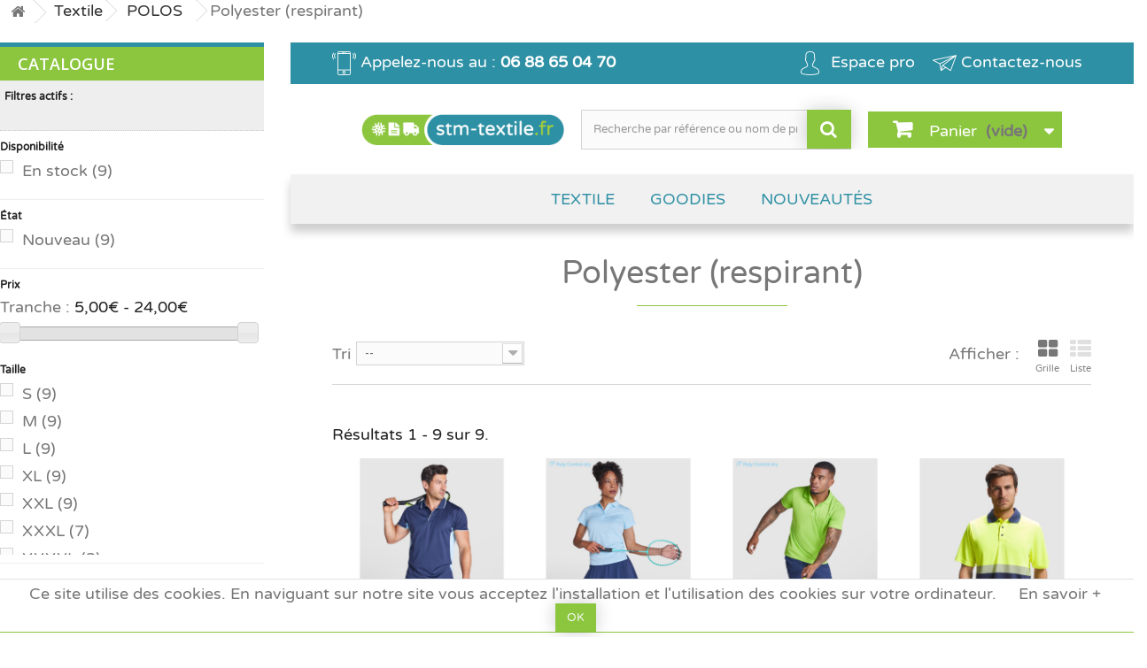

--- FILE ---
content_type: text/html; charset=utf-8
request_url: https://www.stm-textile.fr/30-polyester-respirant
body_size: 79877
content:
<!DOCTYPE HTML> <!--[if lt IE 7]><html class="no-js lt-ie9 lt-ie8 lt-ie7" lang="fr-fr"><![endif]--> <!--[if IE 7]><html class="no-js lt-ie9 lt-ie8 ie7" lang="fr-fr"><![endif]--> <!--[if IE 8]><html class="no-js lt-ie9 ie8" lang="fr-fr"><![endif]--> <!--[if gt IE 8]><html class="no-js ie9" lang="fr-fr"><![endif]--><html lang="fr-fr">    <head><meta charset="utf-8"/><title>Polyester (respirant) - STM Textile</title><meta name="generator" content="PrestaShop"/><meta name="robots" content="noindex,nofollow"/><meta name="viewport" content="width=device-width, minimum-scale=0.25, maximum-scale=1.6, initial-scale=1.0"/><meta name="apple-mobile-web-app-capable" content="yes"/><link rel="icon" type="image/vnd.microsoft.icon" href="/img/favicon.ico?1766502601"/><link rel="shortcut icon" type="image/x-icon" href="/img/favicon.ico?1766502601"/><link rel="stylesheet" href="https://www.stm-textile.fr/themes/themea/cache/v_152_dcf5c0ebce0c104514c7571db9971021_all.css" type="text/css" media="all"/><link rel="stylesheet" href="https://www.stm-textile.fr/themes/themea/css/themea.css" type="text/css" media="all">  <link rel="stylesheet" href="https://fonts.googleapis.com/css?family=Open+Sans:300,600&amp;subset=latin,latin-ext" type="text/css" media="all"/> <!--[if IE 8]> 
<script src="https://oss.maxcdn.com/libs/html5shiv/3.7.0/html5shiv.js"></script> 
<script src="https://oss.maxcdn.com/libs/respond.js/1.3.0/respond.min.js"></script> <![endif]--></head><body id="category" class="category category-30 category-polyester-respirant show-left-column hide-right-column lang_fr"> <script type="application/ld+json">{
      "@context": "http://schema.org",
      "@type": "Organization",
      "name": "STM Textile",
    "url": "https://www.stm-textile.fr/",
    "logo": "https://www.stm-textile.fr/img/stm-textile-logo-1541516229.jpg",
    "sameAs": [
      "https://www.facebook.com/",
      "https://www.linkedin.com/"
    ]
  }</script> <div id="page"><div class="columns-container"><div id="columns" class=""><div class="breadcrumb clearfix"> <a class="home" href="https://www.stm-textile.fr/" title="retour &agrave; Accueil"><i class="icon-home"></i></a> <span class="navigation-pipe">&gt;</span> <span class="navigation_page"><span itemscope itemtype="http://data-vocabulary.org/Breadcrumb"><a itemprop="url" href="https://www.stm-textile.fr/93-textile" title="Textile" ><span itemprop="title">Textile</span></a></span><span class="navigation-pipe">></span><span itemscope itemtype="http://data-vocabulary.org/Breadcrumb"><a itemprop="url" href="https://www.stm-textile.fr/4-polos" title="POLOS" ><span itemprop="title">POLOS</span></a></span><span class="navigation-pipe">></span>Polyester (respirant)</span></div><div class="row"><div id="left_column" class="column col-xs-12 col-sm-3"><div id="layered_block_left" class="block"><p class="title_block">Catalogue</p><div class="block_content"><form action="#" id="layered_form"><div><div id="enabled_filters"> <span class="layered_subtitle" style="float: none;"> Filtres actifs : </span><ul></ul></div><div class="layered_filter"><div class="layered_subtitle_heading"> <span class="layered_subtitle">Disponibilité</span></div><ul id="ul_layered_quantity_0" class="col-lg-12 layered_filter_ul"><li class="nomargin hiddable col-lg-12"> <input type="checkbox" class="checkbox" name="layered_quantity_1" id="layered_quantity_1" value="1" /> <label for="layered_quantity_1"> <a href="https://www.stm-textile.fr/30-polyester-respirant#disponibilite-en_stock" data-rel="nofollow">En stock<span> (9)</span></a> </label></li></ul></div><div class="layered_filter"><div class="layered_subtitle_heading"> <span class="layered_subtitle">État</span></div><ul id="ul_layered_condition_0" class="col-lg-12 layered_filter_ul"><li class="nomargin hiddable col-lg-12"> <input type="checkbox" class="checkbox" name="layered_condition_new" id="layered_condition_new" value="new" /> <label for="layered_condition_new"> <a href="https://www.stm-textile.fr/30-polyester-respirant#etat-nouveau" data-rel="nofollow">Nouveau<span> (9)</span></a> </label></li></ul></div><div class="layered_price" style="display: none;"><div class="layered_subtitle_heading"> <span class="layered_subtitle">Prix</span></div><ul id="ul_layered_price_0" class="col-lg-12 layered_filter_ul"> <label for="price"> Tranche : </label> <span id="layered_price_range"></span><div class="layered_slider_container"><div class="layered_slider" id="layered_price_slider" data-type="price" data-format="2" data-unit="€"></div></div></ul></div><div class="layered_filter"><div class="layered_subtitle_heading"> <span class="layered_subtitle">Taille</span></div><ul id="ul_layered_id_attribute_group_4" class="col-lg-12 layered_filter_ul"><li class="nomargin hiddable col-lg-12"> <input type="checkbox" class="checkbox" name="layered_id_attribute_group_542" id="layered_id_attribute_group_542" value="542_4" /> <label for="layered_id_attribute_group_542"> <a href="https://www.stm-textile.fr/30-polyester-respirant#taille-s">S<span> (9)</span></a> </label></li><li class="nomargin hiddable col-lg-12"> <input type="checkbox" class="checkbox" name="layered_id_attribute_group_540" id="layered_id_attribute_group_540" value="540_4" /> <label for="layered_id_attribute_group_540"> <a href="https://www.stm-textile.fr/30-polyester-respirant#taille-m">M<span> (9)</span></a> </label></li><li class="nomargin hiddable col-lg-12"> <input type="checkbox" class="checkbox" name="layered_id_attribute_group_543" id="layered_id_attribute_group_543" value="543_4" /> <label for="layered_id_attribute_group_543"> <a href="https://www.stm-textile.fr/30-polyester-respirant#taille-l">L<span> (9)</span></a> </label></li><li class="nomargin hiddable col-lg-12"> <input type="checkbox" class="checkbox" name="layered_id_attribute_group_541" id="layered_id_attribute_group_541" value="541_4" /> <label for="layered_id_attribute_group_541"> <a href="https://www.stm-textile.fr/30-polyester-respirant#taille-xl">XL<span> (9)</span></a> </label></li><li class="nomargin hiddable col-lg-12"> <input type="checkbox" class="checkbox" name="layered_id_attribute_group_537" id="layered_id_attribute_group_537" value="537_4" /> <label for="layered_id_attribute_group_537"> <a href="https://www.stm-textile.fr/30-polyester-respirant#taille-xxl">XXL<span> (9)</span></a> </label></li><li class="nomargin hiddable col-lg-12"> <input type="checkbox" class="checkbox" name="layered_id_attribute_group_559" id="layered_id_attribute_group_559" value="559_4" /> <label for="layered_id_attribute_group_559"> <a href="https://www.stm-textile.fr/30-polyester-respirant#taille-xxxl">XXXL<span> (7)</span></a> </label></li><li class="nomargin hiddable col-lg-12"> <input type="checkbox" class="checkbox" name="layered_id_attribute_group_710" id="layered_id_attribute_group_710" value="710_4" /> <label for="layered_id_attribute_group_710"> <a href="https://www.stm-textile.fr/30-polyester-respirant#taille-xxxxl">XXXXL<span> (3)</span></a> </label></li><li class="nomargin hiddable col-lg-12"> <input type="checkbox" class="checkbox" name="layered_id_attribute_group_1033" id="layered_id_attribute_group_1033" value="1033_4" /> <label for="layered_id_attribute_group_1033"> <a href="https://www.stm-textile.fr/30-polyester-respirant#taille-4">4<span> (2)</span></a> </label></li><li class="nomargin hiddable col-lg-12"> <input type="checkbox" class="checkbox" name="layered_id_attribute_group_1035" id="layered_id_attribute_group_1035" value="1035_4" /> <label for="layered_id_attribute_group_1035"> <a href="https://www.stm-textile.fr/30-polyester-respirant#taille-8">8<span> (2)</span></a> </label></li><li class="nomargin hiddable col-lg-12"> <input type="checkbox" class="checkbox" name="layered_id_attribute_group_1037" id="layered_id_attribute_group_1037" value="1037_4" /> <label for="layered_id_attribute_group_1037"> <a href="https://www.stm-textile.fr/30-polyester-respirant#taille-12">12<span> (2)</span></a> </label></li><li class="nomargin hiddable col-lg-12"> <input type="checkbox" class="checkbox" name="layered_id_attribute_group_1039" id="layered_id_attribute_group_1039" value="1039_4" /> <label for="layered_id_attribute_group_1039"> <a href="https://www.stm-textile.fr/30-polyester-respirant#taille-16">16<span> (2)</span></a> </label></li></ul></div></div> <input type="hidden" name="id_category_layered" value="30" /></form></div><div id="layered_ajax_loader" style="display: none;"><p> <img src="https://www.stm-textile.fr/img/loader.gif" alt="" /> <br />Chargement...</p></div></div><div id="tags_block_left" class="block tags_block"><p class="title_block"> Mots-clés</p><div class="block_content"> <a class="tag_level1 first_item" href="https://www.stm-textile.fr/recherche?tag=PA+9207" title="En savoir plus sur PA 9207" > PA 9207 </a> <a class="tag_level1 item" href="https://www.stm-textile.fr/recherche?tag=PA9207" title="En savoir plus sur PA9207" > PA9207 </a> <a class="tag_level1 item" href="https://www.stm-textile.fr/recherche?tag=CC+6684" title="En savoir plus sur CC 6684" > CC 6684 </a> <a class="tag_level1 item" href="https://www.stm-textile.fr/recherche?tag=CC6684" title="En savoir plus sur CC6684" > CC6684 </a> <a class="tag_level1 item" href="https://www.stm-textile.fr/recherche?tag=ZS+8323" title="En savoir plus sur ZS 8323" > ZS 8323 </a> <a class="tag_level1 item" href="https://www.stm-textile.fr/recherche?tag=ZS8323" title="En savoir plus sur ZS8323" > ZS8323 </a> <a class="tag_level1 item" href="https://www.stm-textile.fr/recherche?tag=ZS+8306" title="En savoir plus sur ZS 8306" > ZS 8306 </a> <a class="tag_level1 item" href="https://www.stm-textile.fr/recherche?tag=ZS8306" title="En savoir plus sur ZS8306" > ZS8306 </a> <a class="tag_level1 item" href="https://www.stm-textile.fr/recherche?tag=ZS+8304" title="En savoir plus sur ZS 8304" > ZS 8304 </a> <a class="tag_level1 last_item" href="https://www.stm-textile.fr/recherche?tag=ZS8304" title="En savoir plus sur ZS8304" > ZS8304 </a></div></div></div><div id="center_column" class="center_column col-xs-12 col-sm-9"><div class="header-container"> <header id="header"><div class="nav"><div class="container"><div class="row"> <nav><div id="contact-link" > <a href="https://www.stm-textile.fr/nous-contacter" title="Contactez-nous"><span class="icoperso icon--paper-plane-1"></span>Contactez-nous</a></div> <span class="shop-phone"> <span class="icon--smartphone-6"></span> Appelez-nous au : <strong>06 88 65 04 70</strong> </span><div class="header_user_info"> <a class="login" href="https://www.stm-textile.fr/mon-compte" rel="nofollow" title="Identifiez-vous"><span class="icoperso icon--user"></span> Espace pro </a></div></nav></div></div></div><div class="head"><div id="header_logo"> <a href="https://www.stm-textile.fr/" title="STM Textile"> <img class="logo img-responsive" src="https://www.stm-textile.fr/img/stm-textile-logo-1541516229.jpg" alt="STM Textile" width="280" height="43"/> </a></div><div id="search_block_top" class="clearfix"><form id="searchbox" method="get" action="//www.stm-textile.fr/recherche" > <input type="hidden" name="controller" value="search" /> <input type="hidden" name="orderby" value="position" /> <input type="hidden" name="orderway" value="desc" /> <input class="search_query form-control" type="text" id="search_query_top" name="search_query" placeholder="Recherche par référence ou nom de produit" value="" /> <button type="submit" name="submit_search" class="btn btn-default button-search"> <span>Recherche par référence ou nom de produit</span> </button></form></div><div id="panier" class="clearfix"><div class="shopping_cart"> <a href="https://www.stm-textile.fr/commande" title="Voir mon panier" rel="nofollow"> <b>Panier</b> <span class="ajax_cart_quantity unvisible">0</span> <span class="ajax_cart_product_txt unvisible">Produit</span> <span class="ajax_cart_product_txt_s unvisible">Produits</span> <span class="ajax_cart_total unvisible"> </span> <span class="ajax_cart_no_product">(vide)</span> </a><div class="cart_block block exclusive"><div class="block_content"><div class="cart_block_list"><p class="cart_block_no_products"> Aucun produit</p><div class="cart-prices"><div class="cart-prices-line first-line"> <span class="price cart_block_shipping_cost ajax_cart_shipping_cost unvisible"> À définir </span> <span class="unvisible"> Livraison </span></div><div class="cart-prices-line last-line"> <span class="price cart_block_total ajax_block_cart_total">0,00 €</span> <span>Total</span></div><p> Les prix sont HT</p></div><p class="cart-buttons"> <a id="button_order_cart" class="btn btn-default button button-small" href="https://www.stm-textile.fr/commande" title="Commander" rel="nofollow"> <span> Commander<i class="icon-chevron-right right"></i> </span> </a></p></div></div></div></div></div><div id="layer_cart"><div class="clearfix"><div class="layer_cart_product col-xs-12 col-md-6"> <span class="cross" title="Fermer la fenêtre"></span> <span class="title"> <i class="icon-check"></i>FFFFProduit ajouté au panier avec succès </span><div class="product-image-container layer_cart_img"></div><div class="layer_cart_product_info"> <span id="layer_cart_product_title" class="product-name"></span> <span id="layer_cart_product_attributes"></span><div> <strong class="dark">Quantité</strong> <span id="layer_cart_product_quantity"></span></div><div> <strong class="dark">Total</strong> <span id="layer_cart_product_price"></span></div></div></div><div class="layer_cart_cart"> <span class="title"> <span class="ajax_cart_product_txt_s unvisible"> Il y a <span class="ajax_cart_quantity">0</span> produits dans votre panier. </span> <span class="ajax_cart_product_txt "> Il y a 1 produit dans votre panier. </span> </span><div class="layer_cart_row"> <strong class="dark"> Total produits (HT) </strong> <span class="ajax_block_products_total"> </span></div><div class="layer_cart_row"> <strong class="dark unvisible"> Frais de port&nbsp;(HT) </strong> <span class="ajax_cart_shipping_cost unvisible"> À définir </span></div><div class="layer_cart_row"> <strong class="dark"> Total (HT) </strong> <span class="ajax_block_cart_total"> </span></div><div class="button-container"> <span class="continue btn btn-default button exclusive-medium" title="Continuer mes achats"> <span> <i class="icon-chevron-left left"></i>Continuer mes achats </span> </span> <a class="btn btn-default button button-medium" href="https://www.stm-textile.fr/commande" title="Commander" rel="nofollow"> <span> Commander<i class="icon-chevron-right right"></i> </span> </a></div></div></div><div class="crossseling"></div></div><div class="layer_cart_overlay"></div><div class="banner"></div><div class="clearfix"></div><div id="block_top_menu" class="sf-contener clearfix "><div class="cat-title">Menu</div><ul class="sf-menu clearfix menu-content"><li><a href="https://www.stm-textile.fr/93-textile" title="Textile">Textile</a><ul><li><a href="https://www.stm-textile.fr/4-polos" title="POLOS">POLOS</a><ul><li class="sfHoverForce"><a href="https://www.stm-textile.fr/30-polyester-respirant" title="Polyester (respirant)">Polyester (respirant)</a></li><li><a href="https://www.stm-textile.fr/31-coton" title="Coton">Coton</a></li><li><a href="https://www.stm-textile.fr/32-poly-coton" title="Poly/coton">Poly/coton</a></li><li><a href="https://www.stm-textile.fr/33-femme" title="Femme&nbsp;">Femme&nbsp;</a></li><li><a href="https://www.stm-textile.fr/34-enfant" title="Enfant">Enfant</a></li><li><a href="https://www.stm-textile.fr/35-manches-longues" title="Manches longues">Manches longues</a></li></ul></li><li><a href="https://www.stm-textile.fr/9-polaires" title="POLAIRES">POLAIRES</a><ul><li><a href="https://www.stm-textile.fr/47-unisexe" title="Unisexe">Unisexe</a></li><li><a href="https://www.stm-textile.fr/48-femme" title="Femme">Femme</a></li><li><a href="https://www.stm-textile.fr/49-enfant" title="Enfant">Enfant</a></li><li><a href="https://www.stm-textile.fr/50-body-warmer-sans-manches" title="Body warmer (sans manches)">Body warmer (sans manches)</a></li></ul></li><li><a href="https://www.stm-textile.fr/3-t-shirts" title="T-SHIRTS">T-SHIRTS</a><ul><li><a href="https://www.stm-textile.fr/18-polyester-respirant" title="Polyester (respirant)">Polyester (respirant)</a></li><li><a href="https://www.stm-textile.fr/27-coton" title="Coton">Coton</a></li><li><a href="https://www.stm-textile.fr/19-femme" title="Femme">Femme</a></li><li><a href="https://www.stm-textile.fr/20-enfant" title="Enfant">Enfant</a></li><li><a href="https://www.stm-textile.fr/28-manches-longues" title="Manches longues">Manches longues</a></li><li><a href="https://www.stm-textile.fr/29-special-sublimation" title="Spécial sublimation">Spécial sublimation</a></li></ul></li><li><a href="https://www.stm-textile.fr/61-chemises" title="CHEMISES">CHEMISES</a></li><li><a href="https://www.stm-textile.fr/64-chaussures" title="CHAUSSURES">CHAUSSURES</a></li><li><a href="https://www.stm-textile.fr/6-sweats" title="SWEATS">SWEATS</a><ul><li><a href="https://www.stm-textile.fr/36-unisexe" title="Unisexe">Unisexe</a><ul><li><a href="https://www.stm-textile.fr/65-outletdestockage" title="OUTLET/DESTOCKAGE">OUTLET/DESTOCKAGE</a></li></ul></li><li><a href="https://www.stm-textile.fr/37-femme" title="Femme">Femme</a></li><li><a href="https://www.stm-textile.fr/38-enfant" title="Enfant">Enfant</a></li></ul></li><li><a href="https://www.stm-textile.fr/7-blousons-coupes-vents" title="BLOUSONS & COUPES VENTS">BLOUSONS & COUPES VENTS</a><ul><li><a href="https://www.stm-textile.fr/39-unisexe" title="Unisexe">Unisexe</a></li><li><a href="https://www.stm-textile.fr/40-femme" title="Femme">Femme</a></li><li><a href="https://www.stm-textile.fr/41-enfant" title="Enfant">Enfant</a></li><li><a href="https://www.stm-textile.fr/42-body-warmer-sans-manches" title="Body warmer (sans manches)">Body warmer (sans manches)</a></li></ul></li><li><a href="https://www.stm-textile.fr/8-soft-shell" title="SOFT SHELL">SOFT SHELL</a><ul><li><a href="https://www.stm-textile.fr/43-unisexe" title="Unisexe">Unisexe</a></li><li><a href="https://www.stm-textile.fr/44-femme" title="Femme">Femme</a></li><li><a href="https://www.stm-textile.fr/45-enfant" title="Enfant">Enfant</a></li><li><a href="https://www.stm-textile.fr/46-body-warmer-sans-manches" title="Body warmer (sans manches)">Body warmer (sans manches)</a></li></ul></li><li><a href="https://www.stm-textile.fr/60-vetements-de-travail" title="VETEMENTS DE TRAVAIL">VETEMENTS DE TRAVAIL</a></li><li><a href="https://www.stm-textile.fr/10-sport" title="SPORT">SPORT</a><ul><li><a href="https://www.stm-textile.fr/51-unisexe" title="Unisexe">Unisexe</a></li><li><a href="https://www.stm-textile.fr/52-femme" title="Femme">Femme</a></li><li><a href="https://www.stm-textile.fr/53-enfant" title="Enfant">Enfant</a></li></ul></li><li><a href="https://www.stm-textile.fr/12-accessoires" title="ACCESSOIRES">ACCESSOIRES</a><ul><li><a href="https://www.stm-textile.fr/62-pantalons" title="Pantalons">Pantalons</a></li><li><a href="https://www.stm-textile.fr/21-sacs" title="Sacs">Sacs</a></li><li><a href="https://www.stm-textile.fr/22-casquettes-cache-cou" title="Casquettes & cache cou">Casquettes & cache cou</a></li><li><a href="https://www.stm-textile.fr/23-gants" title="Gants">Gants</a></li><li><a href="https://www.stm-textile.fr/24-divers" title="Divers">Divers</a></li></ul></li><li><a href="https://www.stm-textile.fr/63-eco-responsable-bio-recycle" title="ECO RESPONSABLE - BIO - RECYCLÉ">ECO RESPONSABLE - BIO - RECYCLÉ</a></li></ul></li><li><a href="https://www.stm-textile.fr/70-goodies" title="GOODIES">GOODIES</a><ul><li><a href="https://www.stm-textile.fr/77-technologie" title="TECHNOLOGIE">TECHNOLOGIE</a></li><li><a href="https://www.stm-textile.fr/78-ecriture-bureau" title="ECRITURE & BUREAU">ECRITURE & BUREAU</a></li><li><a href="https://www.stm-textile.fr/79-usb" title="USB">USB</a></li><li><a href="https://www.stm-textile.fr/81-bagagerie-voyage" title="BAGAGERIE & VOYAGE">BAGAGERIE & VOYAGE</a></li><li><a href="https://www.stm-textile.fr/80-maison-cadeau-confort" title="MAISON, CADEAU & CONFORT">MAISON, CADEAU & CONFORT</a></li><li><a href="https://www.stm-textile.fr/82-manger-boire" title="MANGER & BOIRE">MANGER & BOIRE</a></li><li><a href="https://www.stm-textile.fr/83-maison-confort" title="MAISON & CONFORT">MAISON & CONFORT</a></li><li><a href="https://www.stm-textile.fr/84-outils-animaux-de-compagnie" title="OUTILS & ANIMAUX DE COMPAGNIE">OUTILS & ANIMAUX DE COMPAGNIE</a></li><li><a href="https://www.stm-textile.fr/85-hiver-jours-de-pluie" title="HIVER & JOURS DE PLUIE">HIVER & JOURS DE PLUIE</a></li><li><a href="https://www.stm-textile.fr/86-sublimation" title="SUBLIMATION">SUBLIMATION</a></li><li><a href="https://www.stm-textile.fr/87-ete" title="ÉTÉ">ÉTÉ</a></li><li><a href="https://www.stm-textile.fr/88-sport-loisir" title="SPORT & LOISIR">SPORT & LOISIR</a></li><li><a href="https://www.stm-textile.fr/89-soins-beaute" title="SOINS & BEAUTÉ">SOINS & BEAUTÉ</a></li><li><a href="https://www.stm-textile.fr/90-noel" title="NOËL">NOËL</a></li><li><a href="https://www.stm-textile.fr/91-packaging" title="PACKAGING">PACKAGING</a></li><li><a href="https://www.stm-textile.fr/92-fetes-et-evenements" title="FÊTES ET ÉVÈNEMENTS">FÊTES ET ÉVÈNEMENTS</a></li><li><a href="https://www.stm-textile.fr/67-pantalons-shorts" title="PANTALONS - SHORTS">PANTALONS - SHORTS</a></li></ul></li><li><a href="https://www.stm-textile.fr/26-nouveautes" title="NOUVEAUTÉS">NOUVEAUTÉS</a></li></ul></div></div> </header></div><h1 class="category-name"> Polyester (respirant)</h1><div class="container"><div class="content_sortPagiBar clearfix"><div class="sortPagiBar clearfix"><ul class="display hidden-xs"><li class="display-title">Afficher :</li><li id="grid"><a rel="nofollow" href="#" title="Grille"><i class="icon-th-large"></i>Grille</a></li><li id="list"><a rel="nofollow" href="#" title="Liste"><i class="icon-th-list"></i>Liste</a></li></ul><form id="productsSortForm" action="https://www.stm-textile.fr/30-polyester-respirant" class="productsSortForm"><div class="select selector1"> <label for="selectProductSort">Tri</label> <select id="selectProductSort" class="selectProductSort form-control"><option value="position:asc" selected="selected">--</option><option value="price:asc">Le moins cher</option><option value="price:desc">Le plus cher</option><option value="name:asc">De A &agrave; Z</option><option value="name:desc">De Z &agrave; A</option><option value="quantity:desc">En Stock</option><option value="reference:asc">R&eacute;f&eacute;rence : croissante</option><option value="reference:desc">R&eacute;f&eacute;rence : d&eacute;croissante</option> </select></div></form></div><div class="top-pagination-content clearfix"><div id="pagination" class="pagination clearfix"></div><div class="product-count"> R&eacute;sultats 1 - 9 sur 9.</div></div></div><ul class="product_list grid row"><li class="ajax_block_product dibt first-in-line first-item-of-tablet-line first-item-of-mobile-line"><div class="product-container" itemscope itemtype="https://schema.org/Product"><div class="left-block"><div class="product-image-container"> <a class="product_img_link" href="https://www.stm-textile.fr/polos/4357-montmelo-8434344750451.html" title="MONTMELO" itemprop="url"> <img class="replace-2x img-responsive" src="https://www.stm-textile.fr/574828-home_default/montmelo.jpg" alt="MONTMELO" title="MONTMELO" width="430" height="430" itemprop="image" /> </a><div class="quick-view-wrapper-mobile"> <a class="quick-view-mobile" href="https://www.stm-textile.fr/polos/4357-montmelo-8434344750451.html" rel="https://www.stm-textile.fr/polos/4357-montmelo-8434344750451.html"> <i class="icon-eye-open"></i> </a></div> <a class="quick-view" href="https://www.stm-textile.fr/polos/4357-montmelo-8434344750451.html" rel="https://www.stm-textile.fr/polos/4357-montmelo-8434344750451.html"> <span>Aper&ccedil;u rapide</span> </a><div class="content_price" itemprop="offers" itemscope itemtype="https://schema.org/Offer"> <span itemprop="price" class="price product-price"> 6,81 € </span><meta itemprop="priceCurrency" content="EUR" /> <span class="unvisible"><link itemprop="availability" href="https://schema.org/InStock" />Disponible </span></div></div></div><div class="right-block"><h5 itemprop="name"> <a class="product-name" href="https://www.stm-textile.fr/polos/4357-montmelo-8434344750451.html" title="MONTMELO" itemprop="url" > MONTMELO </a></h5><p class="product-desc" itemprop="description"> Polo technique bicolore manches courtes. Col avec patte de boutonnage et boutons en contraste de couleur. Tissu respirant lavage et séchage facile. Spécial sublimation.</p><div class="content_price"> <span class="price product-price"> 6,81 € </span></div><div class="button-container"> <a class="button ajax_add_to_cart_button btn btn-default" href="https://www.stm-textile.fr/panier?add=1&amp;id_product=4357&amp;ipa=64969&amp;token=bec72cf5479c0eadec50a52c9b7be762" rel="nofollow" title="Ajouter au panier" data-id-product-attribute="64969" data-id-product="4357" data-minimal_quantity="1"> <span>Ajouter au panier</span> </a> <a class="button lnk_view btn btn-default" href="https://www.stm-textile.fr/polos/4357-montmelo-8434344750451.html" title="Afficher"> <span>D&eacute;tails</span> </a></div><div class="color-list-container"></div><div class="product-flags"></div> <span class="availability"> <span class=" label-success"> Disponible </span> </span></div><div class="functional-buttons clearfix"></div></div></li><li class="ajax_block_product dibt last-item-of-tablet-line"><div class="product-container" itemscope itemtype="https://schema.org/Product"><div class="left-block"><div class="product-image-container"> <a class="product_img_link" href="https://www.stm-textile.fr/polos/4359-monzha-woman-8434344151197.html" title="MONZHA WOMAN" itemprop="url"> <img class="replace-2x img-responsive" src="https://www.stm-textile.fr/574765-home_default/monzha-woman.jpg" alt="MONZHA WOMAN" title="MONZHA WOMAN" width="430" height="430" itemprop="image" /> </a><div class="quick-view-wrapper-mobile"> <a class="quick-view-mobile" href="https://www.stm-textile.fr/polos/4359-monzha-woman-8434344151197.html" rel="https://www.stm-textile.fr/polos/4359-monzha-woman-8434344151197.html"> <i class="icon-eye-open"></i> </a></div> <a class="quick-view" href="https://www.stm-textile.fr/polos/4359-monzha-woman-8434344151197.html" rel="https://www.stm-textile.fr/polos/4359-monzha-woman-8434344151197.html"> <span>Aper&ccedil;u rapide</span> </a><div class="content_price" itemprop="offers" itemscope itemtype="https://schema.org/Offer"> <span itemprop="price" class="price product-price"> 5,43 € </span><meta itemprop="priceCurrency" content="EUR" /> <span class="unvisible"><link itemprop="availability" href="https://schema.org/InStock" />Disponible </span></div></div></div><div class="right-block"><h5 itemprop="name"> <a class="product-name" href="https://www.stm-textile.fr/polos/4359-monzha-woman-8434344151197.html" title="MONZHA WOMAN" itemprop="url" > MONZHA WOMAN </a></h5><p class="product-desc" itemprop="description"> Polo technique en manches courtes pour femme. Col en tricot avec patte de boutonnage trois boutons. Coupe ajustée.</p><div class="content_price"> <span class="price product-price"> 5,43 € </span></div><div class="button-container"> <a class="button ajax_add_to_cart_button btn btn-default" href="https://www.stm-textile.fr/panier?add=1&amp;id_product=4359&amp;ipa=65035&amp;token=bec72cf5479c0eadec50a52c9b7be762" rel="nofollow" title="Ajouter au panier" data-id-product-attribute="65035" data-id-product="4359" data-minimal_quantity="1"> <span>Ajouter au panier</span> </a> <a class="button lnk_view btn btn-default" href="https://www.stm-textile.fr/polos/4359-monzha-woman-8434344151197.html" title="Afficher"> <span>D&eacute;tails</span> </a></div><div class="color-list-container"></div><div class="product-flags"></div> <span class="availability"> <span class=" label-success"> Disponible </span> </span></div><div class="functional-buttons clearfix"></div></div></li><li class="ajax_block_product dibt last-in-line first-item-of-tablet-line last-item-of-mobile-line"><div class="product-container" itemscope itemtype="https://schema.org/Product"><div class="left-block"><div class="product-image-container"> <a class="product_img_link" href="https://www.stm-textile.fr/polos/4360-monzha-8434344049975.html" title="MONZHA" itemprop="url"> <img class="replace-2x img-responsive" src="https://www.stm-textile.fr/574622-home_default/monzha.jpg" alt="MONZHA" title="MONZHA" width="430" height="430" itemprop="image" /> </a><div class="quick-view-wrapper-mobile"> <a class="quick-view-mobile" href="https://www.stm-textile.fr/polos/4360-monzha-8434344049975.html" rel="https://www.stm-textile.fr/polos/4360-monzha-8434344049975.html"> <i class="icon-eye-open"></i> </a></div> <a class="quick-view" href="https://www.stm-textile.fr/polos/4360-monzha-8434344049975.html" rel="https://www.stm-textile.fr/polos/4360-monzha-8434344049975.html"> <span>Aper&ccedil;u rapide</span> </a><div class="content_price" itemprop="offers" itemscope itemtype="https://schema.org/Offer"> <span itemprop="price" class="price product-price"> 5,43 € </span><meta itemprop="priceCurrency" content="EUR" /> <span class="unvisible"><link itemprop="availability" href="https://schema.org/InStock" />Disponible </span></div></div></div><div class="right-block"><h5 itemprop="name"> <a class="product-name" href="https://www.stm-textile.fr/polos/4360-monzha-8434344049975.html" title="MONZHA" itemprop="url" > MONZHA </a></h5><p class="product-desc" itemprop="description"> Polo technique en manches courtes, col tricot avec patte de boutonnage 3 boutons. Tissu respirant, lavage et séchage facile.</p><div class="content_price"> <span class="price product-price"> 5,43 € </span></div><div class="button-container"> <a class="button ajax_add_to_cart_button btn btn-default" href="https://www.stm-textile.fr/panier?add=1&amp;id_product=4360&amp;ipa=65090&amp;token=bec72cf5479c0eadec50a52c9b7be762" rel="nofollow" title="Ajouter au panier" data-id-product-attribute="65090" data-id-product="4360" data-minimal_quantity="1"> <span>Ajouter au panier</span> </a> <a class="button lnk_view btn btn-default" href="https://www.stm-textile.fr/polos/4360-monzha-8434344049975.html" title="Afficher"> <span>D&eacute;tails</span> </a></div><div class="color-list-container"></div><div class="product-flags"></div> <span class="availability"> <span class=" label-success"> Disponible </span> </span></div><div class="functional-buttons clearfix"></div></div></li><li class="ajax_block_product dibt first-in-line last-item-of-tablet-line first-item-of-mobile-line"><div class="product-container" itemscope itemtype="https://schema.org/Product"><div class="left-block"><div class="product-image-container"> <a class="product_img_link" href="https://www.stm-textile.fr/vetements-de-travail/4640-vega-8434344565277.html" title="VEGA" itemprop="url"> <img class="replace-2x img-responsive" src="https://www.stm-textile.fr/572126-home_default/vega.jpg" alt="VEGA" title="VEGA" width="430" height="430" itemprop="image" /> </a><div class="quick-view-wrapper-mobile"> <a class="quick-view-mobile" href="https://www.stm-textile.fr/vetements-de-travail/4640-vega-8434344565277.html" rel="https://www.stm-textile.fr/vetements-de-travail/4640-vega-8434344565277.html"> <i class="icon-eye-open"></i> </a></div> <a class="quick-view" href="https://www.stm-textile.fr/vetements-de-travail/4640-vega-8434344565277.html" rel="https://www.stm-textile.fr/vetements-de-travail/4640-vega-8434344565277.html"> <span>Aper&ccedil;u rapide</span> </a><div class="content_price" itemprop="offers" itemscope itemtype="https://schema.org/Offer"> <span itemprop="price" class="price product-price"> 13,72 € </span><meta itemprop="priceCurrency" content="EUR" /> <span class="unvisible"><link itemprop="availability" href="https://schema.org/InStock" />Disponible </span></div></div></div><div class="right-block"><h5 itemprop="name"> <a class="product-name" href="https://www.stm-textile.fr/vetements-de-travail/4640-vega-8434344565277.html" title="VEGA" itemprop="url" > VEGA </a></h5><p class="product-desc" itemprop="description"> Polo technique haute visibilité à manches longues. · Deux bandes réfléchissantes segmentées sur la poitrine et le dos. · Patte de boutonnage avec 3 boutons contrastés. · Col en côte 1x1. · Tissu anti-accroc et séchage facile. · Poche en option.</p><div class="content_price"> <span class="price product-price"> 13,72 € </span></div><div class="button-container"> <a class="button ajax_add_to_cart_button btn btn-default" href="https://www.stm-textile.fr/panier?add=1&amp;id_product=4640&amp;ipa=77957&amp;token=bec72cf5479c0eadec50a52c9b7be762" rel="nofollow" title="Ajouter au panier" data-id-product-attribute="77957" data-id-product="4640" data-minimal_quantity="1"> <span>Ajouter au panier</span> </a> <a class="button lnk_view btn btn-default" href="https://www.stm-textile.fr/vetements-de-travail/4640-vega-8434344565277.html" title="Afficher"> <span>D&eacute;tails</span> </a></div><div class="color-list-container"></div><div class="product-flags"></div> <span class="availability"> <span class=" label-success"> Disponible </span> </span></div><div class="functional-buttons clearfix"></div></div></li><li class="ajax_block_product dibt first-item-of-tablet-line"><div class="product-container" itemscope itemtype="https://schema.org/Product"><div class="left-block"><div class="product-image-container"> <a class="product_img_link" href="https://www.stm-textile.fr/vetements-de-travail/4509-polaris-8434344133490.html" title="POLARIS" itemprop="url"> <img class="replace-2x img-responsive" src="https://www.stm-textile.fr/571701-home_default/polaris.jpg" alt="POLARIS" title="POLARIS" width="430" height="430" itemprop="image" /> </a><div class="quick-view-wrapper-mobile"> <a class="quick-view-mobile" href="https://www.stm-textile.fr/vetements-de-travail/4509-polaris-8434344133490.html" rel="https://www.stm-textile.fr/vetements-de-travail/4509-polaris-8434344133490.html"> <i class="icon-eye-open"></i> </a></div> <a class="quick-view" href="https://www.stm-textile.fr/vetements-de-travail/4509-polaris-8434344133490.html" rel="https://www.stm-textile.fr/vetements-de-travail/4509-polaris-8434344133490.html"> <span>Aper&ccedil;u rapide</span> </a><div class="content_price" itemprop="offers" itemscope itemtype="https://schema.org/Offer"> <span itemprop="price" class="price product-price"> 9,57 € </span><meta itemprop="priceCurrency" content="EUR" /> <span class="unvisible"><link itemprop="availability" href="https://schema.org/InStock" />Disponible </span></div></div></div><div class="right-block"><h5 itemprop="name"> <a class="product-name" href="https://www.stm-textile.fr/vetements-de-travail/4509-polaris-8434344133490.html" title="POLARIS" itemprop="url" > POLARIS </a></h5><p class="product-desc" itemprop="description"> Polo technique manches courtes haute visibilité. Patte de boutonnage 3 boutons. Col et poignets en côte 1x1. Deux bandes réfléchissantes horizontales sur la poitrine et les manches. Tissu anti-accrochage.</p><div class="content_price"> <span class="price product-price"> 9,57 € </span></div><div class="button-container"> <a class="button ajax_add_to_cart_button btn btn-default" href="https://www.stm-textile.fr/panier?add=1&amp;id_product=4509&amp;ipa=70524&amp;token=bec72cf5479c0eadec50a52c9b7be762" rel="nofollow" title="Ajouter au panier" data-id-product-attribute="70524" data-id-product="4509" data-minimal_quantity="1"> <span>Ajouter au panier</span> </a> <a class="button lnk_view btn btn-default" href="https://www.stm-textile.fr/vetements-de-travail/4509-polaris-8434344133490.html" title="Afficher"> <span>D&eacute;tails</span> </a></div><div class="color-list-container"></div><div class="product-flags"></div> <span class="availability"> <span class=" label-success"> Disponible </span> </span></div><div class="functional-buttons clearfix"></div></div></li><li class="ajax_block_product dibt last-in-line last-item-of-tablet-line last-item-of-mobile-line"><div class="product-container" itemscope itemtype="https://schema.org/Product"><div class="left-block"><div class="product-image-container"> <a class="product_img_link" href="https://www.stm-textile.fr/vetements-de-travail/4641-vega-ls-8434344832911.html" title="VEGA LS" itemprop="url"> <img class="replace-2x img-responsive" src="https://www.stm-textile.fr/572134-home_default/vega-ls.jpg" alt="VEGA LS" title="VEGA LS" width="430" height="430" itemprop="image" /> </a><div class="quick-view-wrapper-mobile"> <a class="quick-view-mobile" href="https://www.stm-textile.fr/vetements-de-travail/4641-vega-ls-8434344832911.html" rel="https://www.stm-textile.fr/vetements-de-travail/4641-vega-ls-8434344832911.html"> <i class="icon-eye-open"></i> </a></div> <a class="quick-view" href="https://www.stm-textile.fr/vetements-de-travail/4641-vega-ls-8434344832911.html" rel="https://www.stm-textile.fr/vetements-de-travail/4641-vega-ls-8434344832911.html"> <span>Aper&ccedil;u rapide</span> </a><div class="content_price" itemprop="offers" itemscope itemtype="https://schema.org/Offer"> <span itemprop="price" class="price product-price"> 18,32 € </span><meta itemprop="priceCurrency" content="EUR" /> <span class="unvisible"><link itemprop="availability" href="https://schema.org/InStock" />Disponible </span></div></div></div><div class="right-block"><h5 itemprop="name"> <a class="product-name" href="https://www.stm-textile.fr/vetements-de-travail/4641-vega-ls-8434344832911.html" title="VEGA LS" itemprop="url" > VEGA LS </a></h5><p class="product-desc" itemprop="description"> Polo technique haute visibilité à manches longues. · Deux bandes réfléchissantes segmentées sur la poitrine et le dos. · Patte de boutonnage avec 3 boutons contrastés. · Col et poignets en côte 1x1. · Tissu anti-accroc et séchage facile. · Poche en option.</p><div class="content_price"> <span class="price product-price"> 18,32 € </span></div><div class="button-container"> <a class="button ajax_add_to_cart_button btn btn-default" href="https://www.stm-textile.fr/panier?add=1&amp;id_product=4641&amp;ipa=77964&amp;token=bec72cf5479c0eadec50a52c9b7be762" rel="nofollow" title="Ajouter au panier" data-id-product-attribute="77964" data-id-product="4641" data-minimal_quantity="1"> <span>Ajouter au panier</span> </a> <a class="button lnk_view btn btn-default" href="https://www.stm-textile.fr/vetements-de-travail/4641-vega-ls-8434344832911.html" title="Afficher"> <span>D&eacute;tails</span> </a></div><div class="color-list-container"></div><div class="product-flags"></div> <span class="availability"> <span class=" label-success"> Disponible </span> </span></div><div class="functional-buttons clearfix"></div></div></li><li class="ajax_block_product dibt first-in-line last-line first-item-of-tablet-line first-item-of-mobile-line last-mobile-line"><div class="product-container" itemscope itemtype="https://schema.org/Product"><div class="left-block"><div class="product-image-container"> <a class="product_img_link" href="https://www.stm-textile.fr/polos/4653-samurai-8434344276050.html" title="SAMURAI" itemprop="url"> <img class="replace-2x img-responsive" src="https://www.stm-textile.fr/576137-home_default/samurai.jpg" alt="SAMURAI" title="SAMURAI" width="430" height="430" itemprop="image" /> </a><div class="quick-view-wrapper-mobile"> <a class="quick-view-mobile" href="https://www.stm-textile.fr/polos/4653-samurai-8434344276050.html" rel="https://www.stm-textile.fr/polos/4653-samurai-8434344276050.html"> <i class="icon-eye-open"></i> </a></div> <a class="quick-view" href="https://www.stm-textile.fr/polos/4653-samurai-8434344276050.html" rel="https://www.stm-textile.fr/polos/4653-samurai-8434344276050.html"> <span>Aper&ccedil;u rapide</span> </a><div class="content_price" itemprop="offers" itemscope itemtype="https://schema.org/Offer"> <span itemprop="price" class="price product-price"> 9,67 € </span><meta itemprop="priceCurrency" content="EUR" /> <span class="unvisible"><link itemprop="availability" href="https://schema.org/InStock" />Disponible </span></div></div></div><div class="right-block"><h5 itemprop="name"> <a class="product-name" href="https://www.stm-textile.fr/polos/4653-samurai-8434344276050.html" title="SAMURAI" itemprop="url" > SAMURAI </a></h5><p class="product-desc" itemprop="description"> Polo à manches courtes avec des couleurs combinées. Col et demi-manches en bord côte 1x1. Patte de boutonnage à 2 boutons. Bande de propreté renforcé au cou. Fentes latérales au bas. Épaules et détails contrastés. Poche contrastée en option.</p><div class="content_price"> <span class="price product-price"> 9,67 € </span></div><div class="button-container"> <a class="button ajax_add_to_cart_button btn btn-default" href="https://www.stm-textile.fr/panier?add=1&amp;id_product=4653&amp;ipa=79245&amp;token=bec72cf5479c0eadec50a52c9b7be762" rel="nofollow" title="Ajouter au panier" data-id-product-attribute="79245" data-id-product="4653" data-minimal_quantity="1"> <span>Ajouter au panier</span> </a> <a class="button lnk_view btn btn-default" href="https://www.stm-textile.fr/polos/4653-samurai-8434344276050.html" title="Afficher"> <span>D&eacute;tails</span> </a></div><div class="color-list-container"></div><div class="product-flags"></div> <span class="availability"> <span class=" label-success"> Disponible </span> </span></div><div class="functional-buttons clearfix"></div></div></li><li class="ajax_block_product dibt last-line last-item-of-tablet-line last-mobile-line"><div class="product-container" itemscope itemtype="https://schema.org/Product"><div class="left-block"><div class="product-image-container"> <a class="product_img_link" href="https://www.stm-textile.fr/unisexe/4711-tamil-8434344892694.html" title="TAMIL" itemprop="url"> <img class="replace-2x img-responsive" src="https://www.stm-textile.fr/574571-home_default/tamil.jpg" alt="TAMIL" title="TAMIL" width="430" height="430" itemprop="image" /> </a><div class="quick-view-wrapper-mobile"> <a class="quick-view-mobile" href="https://www.stm-textile.fr/unisexe/4711-tamil-8434344892694.html" rel="https://www.stm-textile.fr/unisexe/4711-tamil-8434344892694.html"> <i class="icon-eye-open"></i> </a></div> <a class="quick-view" href="https://www.stm-textile.fr/unisexe/4711-tamil-8434344892694.html" rel="https://www.stm-textile.fr/unisexe/4711-tamil-8434344892694.html"> <span>Aper&ccedil;u rapide</span> </a><div class="content_price" itemprop="offers" itemscope itemtype="https://schema.org/Offer"> <span itemprop="price" class="price product-price"> 8,28 € </span><meta itemprop="priceCurrency" content="EUR" /> <span class="unvisible"><link itemprop="availability" href="https://schema.org/InStock" />Disponible </span></div></div></div><div class="right-block"><h5 itemprop="name"> <a class="product-name" href="https://www.stm-textile.fr/unisexe/4711-tamil-8434344892694.html" title="TAMIL" itemprop="url" > TAMIL </a></h5><p class="product-desc" itemprop="description"> Polo technique à manches courtes en polyester recyclé antibactérien. Finitions sur les manches et col en côte 1x1. Coutures renforcées couvertes au col. Patte de boutonnage avec 2 boutons fermoirs et bouton inférieur dissimulé. Finitions et épaules contrastées. Fentes latérales sur l'ourlet.</p><div class="content_price"> <span class="price product-price"> 8,28 € </span></div><div class="button-container"> <a class="button ajax_add_to_cart_button btn btn-default" href="https://www.stm-textile.fr/panier?add=1&amp;id_product=4711&amp;ipa=82775&amp;token=bec72cf5479c0eadec50a52c9b7be762" rel="nofollow" title="Ajouter au panier" data-id-product-attribute="82775" data-id-product="4711" data-minimal_quantity="1"> <span>Ajouter au panier</span> </a> <a class="button lnk_view btn btn-default" href="https://www.stm-textile.fr/unisexe/4711-tamil-8434344892694.html" title="Afficher"> <span>D&eacute;tails</span> </a></div><div class="color-list-container"></div><div class="product-flags"></div> <span class="availability"> <span class=" label-success"> Disponible </span> </span></div><div class="functional-buttons clearfix"></div></div></li><li class="ajax_block_product dibt last-in-line last-line first-item-of-tablet-line last-item-of-mobile-line last-mobile-line"><div class="product-container" itemscope itemtype="https://schema.org/Product"><div class="left-block"><div class="product-image-container"> <a class="product_img_link" href="https://www.stm-textile.fr/polos/4712-tamil-woman-8434344095477.html" title="TAMIL WOMAN" itemprop="url"> <img class="replace-2x img-responsive" src="https://www.stm-textile.fr/574739-home_default/tamil-woman.jpg" alt="TAMIL WOMAN" title="TAMIL WOMAN" width="430" height="430" itemprop="image" /> </a><div class="quick-view-wrapper-mobile"> <a class="quick-view-mobile" href="https://www.stm-textile.fr/polos/4712-tamil-woman-8434344095477.html" rel="https://www.stm-textile.fr/polos/4712-tamil-woman-8434344095477.html"> <i class="icon-eye-open"></i> </a></div> <a class="quick-view" href="https://www.stm-textile.fr/polos/4712-tamil-woman-8434344095477.html" rel="https://www.stm-textile.fr/polos/4712-tamil-woman-8434344095477.html"> <span>Aper&ccedil;u rapide</span> </a><div class="content_price" itemprop="offers" itemscope itemtype="https://schema.org/Offer"> <span itemprop="price" class="price product-price"> 8,28 € </span><meta itemprop="priceCurrency" content="EUR" /> <span class="unvisible"><link itemprop="availability" href="https://schema.org/InStock" />Disponible </span></div></div></div><div class="right-block"><h5 itemprop="name"> <a class="product-name" href="https://www.stm-textile.fr/polos/4712-tamil-woman-8434344095477.html" title="TAMIL WOMAN" itemprop="url" > TAMIL WOMAN </a></h5><p class="product-desc" itemprop="description"> Polo technique ajusté à manches courtes pour femme en polyester recyclé antibactérien. Finitions sur les manches et col en côte 1x1. Coutures renforcées couvertes au col. Patte de boutonnage avec 2 boutons fermoirs et bouton inférieur dissimulé. Finitions et épaules contrastées. Fentes latérales sur l'ourlet.</p><div class="content_price"> <span class="price product-price"> 8,28 € </span></div><div class="button-container"> <a class="button ajax_add_to_cart_button btn btn-default" href="https://www.stm-textile.fr/panier?add=1&amp;id_product=4712&amp;ipa=82831&amp;token=bec72cf5479c0eadec50a52c9b7be762" rel="nofollow" title="Ajouter au panier" data-id-product-attribute="82831" data-id-product="4712" data-minimal_quantity="1"> <span>Ajouter au panier</span> </a> <a class="button lnk_view btn btn-default" href="https://www.stm-textile.fr/polos/4712-tamil-woman-8434344095477.html" title="Afficher"> <span>D&eacute;tails</span> </a></div><div class="color-list-container"></div><div class="product-flags"></div> <span class="availability"> <span class=" label-success"> Disponible </span> </span></div><div class="functional-buttons clearfix"></div></div></li></ul><div class="content_sortPagiBar"><div class="bottom-pagination-content clearfix"><div id="pagination_bottom" class="pagination clearfix"></div><div class="product-count"> R&eacute;sultats 1 - 9 sur 9.</div></div></div></div></div></div></div></div><div class="footer-container"> <footer id="footer" class="container"><div class="row"><section class="blockcategories_footer footer-block col-xs-12 col-sm-4"><h4>Catégories</h4><div class="category_footer toggle-footer"><div class="list"><ul class="tree dhtml"><li > <a href="https://www.stm-textile.fr/26-nouveautes" title=""> NOUVEAUTÉS </a></li><li > <a href="https://www.stm-textile.fr/66-2024" title=""> 2024 </a></li><li > <a href="https://www.stm-textile.fr/70-goodies" title=""> GOODIES </a><ul><li > <a href="https://www.stm-textile.fr/77-technologie" title=""> TECHNOLOGIE </a></li><li > <a href="https://www.stm-textile.fr/78-ecriture-bureau" title=""> ECRITURE &amp; BUREAU </a></li><li > <a href="https://www.stm-textile.fr/79-usb" title=""> USB </a></li><li > <a href="https://www.stm-textile.fr/81-bagagerie-voyage" title=""> BAGAGERIE &amp; VOYAGE </a></li><li > <a href="https://www.stm-textile.fr/80-maison-cadeau-confort" title=""> MAISON, CADEAU &amp; CONFORT </a></li><li > <a href="https://www.stm-textile.fr/82-manger-boire" title=""> MANGER &amp; BOIRE </a></li><li > <a href="https://www.stm-textile.fr/83-maison-confort" title=""> MAISON &amp; CONFORT </a></li><li > <a href="https://www.stm-textile.fr/84-outils-animaux-de-compagnie" title=""> OUTILS &amp; ANIMAUX DE COMPAGNIE </a></li><li > <a href="https://www.stm-textile.fr/85-hiver-jours-de-pluie" title=""> HIVER &amp; JOURS DE PLUIE </a></li><li > <a href="https://www.stm-textile.fr/86-sublimation" title=""> SUBLIMATION </a></li><li > <a href="https://www.stm-textile.fr/87-ete" title=""> ÉTÉ </a></li><li > <a href="https://www.stm-textile.fr/88-sport-loisir" title=""> SPORT &amp; LOISIR </a></li><li > <a href="https://www.stm-textile.fr/89-soins-beaute" title=""> SOINS &amp; BEAUTÉ </a></li><li > <a href="https://www.stm-textile.fr/90-noel" title=""> NOËL </a></li><li > <a href="https://www.stm-textile.fr/91-packaging" title=""> PACKAGING </a></li><li > <a href="https://www.stm-textile.fr/92-fetes-et-evenements" title=""> FÊTES ET ÉVÈNEMENTS </a></li><li class="last"> <a href="https://www.stm-textile.fr/67-pantalons-shorts" title=""> PANTALONS - SHORTS </a></li></ul></li><li > <a href="https://www.stm-textile.fr/93-textile" title=""> Textile </a><ul><li > <a href="https://www.stm-textile.fr/4-polos" title=""> POLOS </a><ul><li > <a href="https://www.stm-textile.fr/30-polyester-respirant" class="selected" title=""> Polyester (respirant) </a></li><li > <a href="https://www.stm-textile.fr/31-coton" title=""> Coton </a></li><li > <a href="https://www.stm-textile.fr/32-poly-coton" title=""> Poly/coton </a></li><li > <a href="https://www.stm-textile.fr/33-femme" title=""> Femme&nbsp; </a></li><li > <a href="https://www.stm-textile.fr/34-enfant" title=""> Enfant </a></li><li class="last"> <a href="https://www.stm-textile.fr/35-manches-longues" title=""> Manches longues </a></li></ul></li><li > <a href="https://www.stm-textile.fr/9-polaires" title=""> POLAIRES </a><ul><li > <a href="https://www.stm-textile.fr/47-unisexe" title=""> Unisexe </a></li><li > <a href="https://www.stm-textile.fr/48-femme" title=""> Femme </a></li><li > <a href="https://www.stm-textile.fr/49-enfant" title=""> Enfant </a></li><li class="last"> <a href="https://www.stm-textile.fr/50-body-warmer-sans-manches" title=""> Body warmer (sans manches) </a></li></ul></li><li > <a href="https://www.stm-textile.fr/3-t-shirts" title=""> T-SHIRTS </a><ul><li > <a href="https://www.stm-textile.fr/18-polyester-respirant" title=""> Polyester (respirant) </a></li><li > <a href="https://www.stm-textile.fr/27-coton" title=""> Coton </a></li><li > <a href="https://www.stm-textile.fr/19-femme" title=""> Femme </a></li><li > <a href="https://www.stm-textile.fr/20-enfant" title=""> Enfant </a></li><li > <a href="https://www.stm-textile.fr/28-manches-longues" title=""> Manches longues </a></li><li class="last"> <a href="https://www.stm-textile.fr/29-special-sublimation" title=""> Spécial sublimation </a></li></ul></li><li > <a href="https://www.stm-textile.fr/61-chemises" title=""> CHEMISES </a></li><li > <a href="https://www.stm-textile.fr/64-chaussures" title=""> CHAUSSURES </a></li><li > <a href="https://www.stm-textile.fr/6-sweats" title=""> SWEATS </a><ul><li > <a href="https://www.stm-textile.fr/36-unisexe" title=""> Unisexe </a></li><li > <a href="https://www.stm-textile.fr/37-femme" title=""> Femme </a></li><li class="last"> <a href="https://www.stm-textile.fr/38-enfant" title=""> Enfant </a></li></ul></li><li > <a href="https://www.stm-textile.fr/7-blousons-coupes-vents" title=""> BLOUSONS &amp; COUPES VENTS </a><ul><li > <a href="https://www.stm-textile.fr/39-unisexe" title=""> Unisexe </a></li><li > <a href="https://www.stm-textile.fr/40-femme" title=""> Femme </a></li><li > <a href="https://www.stm-textile.fr/41-enfant" title=""> Enfant </a></li><li class="last"> <a href="https://www.stm-textile.fr/42-body-warmer-sans-manches" title=""> Body warmer (sans manches) </a></li></ul></li><li > <a href="https://www.stm-textile.fr/8-soft-shell" title=""> SOFT SHELL </a><ul><li > <a href="https://www.stm-textile.fr/43-unisexe" title=""> Unisexe </a></li><li > <a href="https://www.stm-textile.fr/44-femme" title=""> Femme </a></li><li > <a href="https://www.stm-textile.fr/45-enfant" title=""> Enfant </a></li><li class="last"> <a href="https://www.stm-textile.fr/46-body-warmer-sans-manches" title=""> Body warmer (sans manches) </a></li></ul></li><li > <a href="https://www.stm-textile.fr/60-vetements-de-travail" title=""> VETEMENTS DE TRAVAIL </a></li><li > <a href="https://www.stm-textile.fr/10-sport" title=""> SPORT </a><ul><li > <a href="https://www.stm-textile.fr/51-unisexe" title=""> Unisexe </a></li><li > <a href="https://www.stm-textile.fr/52-femme" title=""> Femme </a></li><li class="last"> <a href="https://www.stm-textile.fr/53-enfant" title=""> Enfant </a></li></ul></li><li > <a href="https://www.stm-textile.fr/12-accessoires" title=""> ACCESSOIRES </a><ul><li > <a href="https://www.stm-textile.fr/62-pantalons" title=""> Pantalons </a></li><li > <a href="https://www.stm-textile.fr/21-sacs" title=""> Sacs </a></li><li > <a href="https://www.stm-textile.fr/22-casquettes-cache-cou" title=""> Casquettes &amp; cache cou </a></li><li > <a href="https://www.stm-textile.fr/23-gants" title=""> Gants </a></li><li class="last"> <a href="https://www.stm-textile.fr/24-divers" title=""> Divers </a></li></ul></li><li class="last"> <a href="https://www.stm-textile.fr/63-eco-responsable-bio-recycle" title=""> ECO RESPONSABLE - BIO - RECYCLÉ </a></li></ul></li><li > <a href="https://www.stm-textile.fr/95-blouses" title=""> BLOUSES </a></li><li > <a href="https://www.stm-textile.fr/96-blouse-et-chasuble" title=""> Blouse et chasuble </a></li><li > <a href="https://www.stm-textile.fr/97-industrie-alimentaire" title=""> Industrie alimentaire </a></li><li > <a href="https://www.stm-textile.fr/98-workwear" title=""> WORKWEAR </a></li><li > <a href="https://www.stm-textile.fr/100-sante-et-esthetique" title=""> Santé et Esthétique </a></li><li > <a href="https://www.stm-textile.fr/101-blouse" title=""> Blouse </a></li><li > <a href="https://www.stm-textile.fr/102-bodys" title=""> Bodys </a></li><li > <a href="https://www.stm-textile.fr/103-sous-vetements" title=""> Sous-vêtements </a></li><li > <a href="https://www.stm-textile.fr/104-t-shirts-a-manches-courtes" title=""> T-shirts à manches courtes </a></li><li > <a href="https://www.stm-textile.fr/105-autres-produits" title=""> Autres produits </a></li><li > <a href="https://www.stm-textile.fr/106-t-shirts" title=""> T-shirts </a></li><li > <a href="https://www.stm-textile.fr/107-t-shirts-et-polos" title=""> T-shirts et polos </a></li><li > <a href="https://www.stm-textile.fr/108-outlet" title=""> Outlet </a></li><li > <a href="https://www.stm-textile.fr/109-t-shirts-a-manches-longues" title=""> T-shirts à manches longues </a></li><li > <a href="https://www.stm-textile.fr/110-bermudas" title=""> BERMUDAS </a></li><li > <a href="https://www.stm-textile.fr/111-shorts" title=""> Shorts </a></li><li > <a href="https://www.stm-textile.fr/112-pantalons-de-sport" title=""> Pantalons de sport </a></li><li > <a href="https://www.stm-textile.fr/113-sport-collection" title=""> Sport collection </a></li><li > <a href="https://www.stm-textile.fr/114-industrie-services" title=""> Industrie - Services </a></li><li > <a href="https://www.stm-textile.fr/115-pantalons" title=""> Pantalons </a></li><li > <a href="https://www.stm-textile.fr/116-buzos-monos" title=""> BUZOS - MONOS </a></li><li > <a href="https://www.stm-textile.fr/117-combinaisons-industrie" title=""> Combinaisons - industrie </a></li><li > <a href="https://www.stm-textile.fr/118-maillots-de-bain" title=""> MAILLOTS DE BAIN </a></li><li > <a href="https://www.stm-textile.fr/119-sacs-et-sacs-a-dos" title=""> SACS ET SACS A DOS </a></li><li > <a href="https://www.stm-textile.fr/120-accessoires" title=""> Accessoires </a></li><li > <a href="https://www.stm-textile.fr/121-sacs-a-dos" title=""> Sacs à dos </a></li><li > <a href="https://www.stm-textile.fr/122-t-shirts-de-sport" title=""> T-shirts de sport </a></li><li > <a href="https://www.stm-textile.fr/123-t-shirts-et-polos-techniques" title=""> T-shirts et polos techniques </a></li><li > <a href="https://www.stm-textile.fr/124-eco" title=""> ECO </a></li><li > <a href="https://www.stm-textile.fr/125-roly-control-dry" title=""> Roly Control Dry </a></li><li > <a href="https://www.stm-textile.fr/126-vetements-thermiques" title=""> Vêtements thermiques </a></li><li > <a href="https://www.stm-textile.fr/127-basics" title=""> Basics </a></li><li > <a href="https://www.stm-textile.fr/128-winter-sport" title=""> Winter Sport </a></li><li > <a href="https://www.stm-textile.fr/129-kits-de-sport" title=""> Kits de sport </a></li><li > <a href="https://www.stm-textile.fr/130-new-items" title=""> new items </a></li><li > <a href="https://www.stm-textile.fr/131-debardeurs" title=""> Débardeurs </a></li><li > <a href="https://www.stm-textile.fr/132-t-shirt-industriel" title=""> T-shirt industriel </a></li><li > <a href="https://www.stm-textile.fr/133-impermeables" title=""> IMPERMÉABLES </a></li><li > <a href="https://www.stm-textile.fr/134-vestes" title=""> Vestes </a></li><li > <a href="https://www.stm-textile.fr/135-coupe-vent" title=""> Coupe-vent </a></li><li > <a href="https://www.stm-textile.fr/136-gilets" title=""> GILETS </a></li><li > <a href="https://www.stm-textile.fr/137-haute-visibilite" title=""> Haute visibilité </a></li><li > <a href="https://www.stm-textile.fr/138-vestes-industrie" title=""> Vestes Industrie </a></li><li > <a href="https://www.stm-textile.fr/139-chausettes" title=""> CHAUSETTES </a></li><li > <a href="https://www.stm-textile.fr/140-rebeca-cardigan" title=""> REBECA-CARDIGAN </a></li><li > <a href="https://www.stm-textile.fr/141-horeca" title=""> HORECA </a></li><li > <a href="https://www.stm-textile.fr/142-veste-horeca" title=""> Veste HORECA </a></li><li > <a href="https://www.stm-textile.fr/143-survetements" title=""> SURVÊTEMENTS </a></li><li > <a href="https://www.stm-textile.fr/144-kits-sport" title=""> KITS SPORT </a></li><li > <a href="https://www.stm-textile.fr/145-chemises" title=""> CHEMISES </a></li><li > <a href="https://www.stm-textile.fr/146-sweats-a-capuche" title=""> Sweats à capuche </a></li><li > <a href="https://www.stm-textile.fr/147-sweats" title=""> Sweats </a></li><li > <a href="https://www.stm-textile.fr/148-sweats-et-vestes" title=""> Sweats et vestes </a></li><li > <a href="https://www.stm-textile.fr/149-sweats-sans-capuche" title=""> Sweats sans capuche </a></li><li > <a href="https://www.stm-textile.fr/150-polaires" title=""> Polaires </a></li><li > <a href="https://www.stm-textile.fr/151-coupes-vent" title=""> COUPES-VENT </a></li><li > <a href="https://www.stm-textile.fr/152-tabliers" title=""> TABLIERS </a></li><li > <a href="https://www.stm-textile.fr/153-tablier" title=""> Tablier </a></li><li > <a href="https://www.stm-textile.fr/154-tabliers-et-mitaines" title=""> Tabliers et Mitaines </a></li><li > <a href="https://www.stm-textile.fr/155-jupes" title=""> JUPES </a></li><li > <a href="https://www.stm-textile.fr/156-ignifugos" title=""> IGNÍFUGOS </a></li><li > <a href="https://www.stm-textile.fr/157-industrie-ignifuge" title=""> Industrie - Ignifuge </a></li><li > <a href="https://www.stm-textile.fr/158-pantalon-ignifuge" title=""> Pantalon ignifuge </a></li><li > <a href="https://www.stm-textile.fr/159-t-shirts-ignifuges" title=""> T-shirts ignifuges </a></li><li > <a href="https://www.stm-textile.fr/160-polos-ignifuges" title=""> Polos - ignifuges </a></li><li > <a href="https://www.stm-textile.fr/161-vestes-ignifuges" title=""> Vestes ignifuges </a></li><li > <a href="https://www.stm-textile.fr/162-combinaisons-ignifuge" title=""> Combinaisons ignifuge </a></li><li > <a href="https://www.stm-textile.fr/163-casquettes" title=""> CASQUETTES </a></li><li > <a href="https://www.stm-textile.fr/164-bonnet" title=""> Bonnet </a></li><li > <a href="https://www.stm-textile.fr/165-bonnets" title=""> BONNETS </a></li><li > <a href="https://www.stm-textile.fr/166-haute-visibilites" title=""> HAUTE VISIBILITÉS </a></li><li > <a href="https://www.stm-textile.fr/167-pantalon-haute-visibilite" title=""> Pantalon haute visibilité </a></li><li > <a href="https://www.stm-textile.fr/168-polos-haute-visibilite" title=""> Polos haute visibilité </a></li><li > <a href="https://www.stm-textile.fr/169-softshell" title=""> Softshell </a></li><li > <a href="https://www.stm-textile.fr/170-parka" title=""> Parka </a></li><li > <a href="https://www.stm-textile.fr/171-vestes-polaires-haute-visibilite" title=""> Vestes polaires haute visibilité </a></li><li > <a href="https://www.stm-textile.fr/172-t-shirts-haute-visibilite" title=""> T-shirts haute visibilité </a></li><li > <a href="https://www.stm-textile.fr/173-pulls-over" title=""> PULLS OVER </a></li><li > <a href="https://www.stm-textile.fr/174-leggins" title=""> LEGGINS </a></li><li > <a href="https://www.stm-textile.fr/175-leggings-et-collants" title=""> Leggings et collants </a></li><li > <a href="https://www.stm-textile.fr/176-mochilas" title=""> MOCHILAS </a></li><li > <a href="https://www.stm-textile.fr/177-masques" title=""> MASQUES </a></li><li > <a href="https://www.stm-textile.fr/178-protection-hygienique" title=""> PROTECTION HYGIÉNIQUE </a></li><li > <a href="https://www.stm-textile.fr/179-pantalones-largos" title=""> Pantalones largos </a></li><li > <a href="https://www.stm-textile.fr/180-pantalon-horeca" title=""> Pantalon - HORECA </a></li><li > <a href="https://www.stm-textile.fr/181-pantalon-sante-et-esthetique" title=""> Pantalon - Santé et Esthétique </a></li><li > <a href="https://www.stm-textile.fr/182-pantalon-industrie-agroalimentaire" title=""> Pantalon - Industrie Agroalimentaire </a></li><li > <a href="https://www.stm-textile.fr/183-pantalons-court" title=""> PANTALONS COURT </a></li><li > <a href="https://www.stm-textile.fr/184-paddle" title=""> PADDLE </a></li><li > <a href="https://www.stm-textile.fr/185-parkas" title=""> PARKAS </a></li><li > <a href="https://www.stm-textile.fr/186-foulards" title=""> FOULARDS </a></li><li > <a href="https://www.stm-textile.fr/187-polos" title=""> POLOS </a></li><li > <a href="https://www.stm-textile.fr/188-polos-a-manches-courtes" title=""> Polos à manches courtes </a></li><li > <a href="https://www.stm-textile.fr/189-polos-de-sport" title=""> Polos de sport </a></li><li > <a href="https://www.stm-textile.fr/190-polos-a-manches-longues" title=""> Polos à manches longues </a></li><li > <a href="https://www.stm-textile.fr/191-polos-industrie" title=""> Polos - industrie </a></li><li > <a href="https://www.stm-textile.fr/192-dossards" title=""> DOSSARDS </a></li><li > <a href="https://www.stm-textile.fr/193-vetement-d-hiver" title=""> VÊTEMENT D&#039;HIVER </a></li><li > <a href="https://www.stm-textile.fr/194-tenue-de-sport" title=""> TENUE DE SPORT </a></li><li > <a href="https://www.stm-textile.fr/195-softshells" title=""> SOFTSHELLS </a></li><li > <a href="https://www.stm-textile.fr/196-sweats-shirts" title=""> SWEATS-SHIRTS </a></li><li > <a href="https://www.stm-textile.fr/197-sweat-de-services-industrie" title=""> Sweat de services industrie </a></li><li > <a href="https://www.stm-textile.fr/198-tejidos" title=""> TEJIDOS </a></li><li > <a href="https://www.stm-textile.fr/199-textiles" title=""> Textiles </a></li><li > <a href="https://www.stm-textile.fr/200-tissus" title=""> TISSUS </a></li><li > <a href="https://www.stm-textile.fr/201-outils-marketing" title=""> Outils marketing </a></li><li > <a href="https://www.stm-textile.fr/202-zapato-laboral" title=""> ZAPATO LABORAL </a></li><li > <a href="https://www.stm-textile.fr/203-wrk-footwear" title=""> WRK Footwear </a></li><li > <a href="https://www.stm-textile.fr/204-chaussures" title=""> CHAUSSURES </a></li><li class="last"> <a href="https://www.stm-textile.fr/205-footwear" title=""> FOOTWEAR </a></li></ul></div></div> </section><section class="footer-block col-xs-12 col-sm-4" id="block_various_links_footer"><h4>Informations</h4><ul class="toggle-footer"><li class="item"> <a href="https://www.stm-textile.fr/promotions" title="Promotions"> Promotions </a></li><li class="item"> <a href="https://www.stm-textile.fr/nouveaux-produits" title="Nouveaux produits"> Nouveaux produits </a></li><li class="item"> <a href="https://www.stm-textile.fr/nous-contacter" title="Contactez-nous"> Contactez-nous </a></li><li class="item"> <a href="https://www.stm-textile.fr/content/2-mentions-legales" title="Mentions légales"> Mentions légales </a></li><li class="item"> <a href="https://www.stm-textile.fr/content/3-cgv" title="Conditions générales de vente"> Conditions générales de vente </a></li><li class="item"> <a href="https://www.stm-textile.fr/content/4-a-propos" title="A propos"> A propos </a></li><li> <a href="https://www.stm-textile.fr/plan-site" title="sitemap"> sitemap </a></li></ul> </section> <section class="bottom-footer col-xs-12"><div class="copyright dibm"> © 2025 - STM Textile</div><div class="agence-impulsion dibm"><p>Conception & réalisation : <a href="https://www.agence-impulsion.com" target="_blank" title="Agence Impulsion">Agence Impulsion</a></p></div> </section><section class="footer-block col-xs-12 col-sm-4"><h4><a href="https://www.stm-textile.fr/mon-compte" title="Gérer mon compte client" rel="nofollow">Mon compte</a></h4><div class="block_content toggle-footer"><ul class="bullet"><li><a href="https://www.stm-textile.fr/historique-commandes" title="Mes commandes" rel="nofollow">Mes commandes</a></li><li><a href="https://www.stm-textile.fr/avoirs" title="Mes avoirs" rel="nofollow">Mes avoirs</a></li><li><a href="https://www.stm-textile.fr/adresses" title="Mes adresses" rel="nofollow">Mes adresses</a></li><li><a href="https://www.stm-textile.fr/identite" title="Gérer mes informations personnelles" rel="nofollow">Mes informations personnelles</a></li><li><a href="https://www.stm-textile.fr/reduction" title="Mes bons de réduction" rel="nofollow">Mes bons de réduction</a></li></ul></div> </section><div class="modulesden-cookies-bar" style="background-color:#ffffff;bottom:0;display:none;"><div class="row"><div class="col-lg-12"><p>Ce site utilise des cookies. En naviguant sur notre site vous acceptez l'installation et l'utilisation des cookies sur votre ordinateur.&nbsp;&nbsp;&nbsp;&nbsp; <a href="/content/2-mentions-legales">En savoir +</a> &nbsp;&nbsp;&nbsp;&nbsp; <button style="background-color:#8cc63f !important;color: rgb(249, 249, 249);border-radius:0px;-moz-border-radius:0px;-webkit-border-radius:0px;-o-border-radius:0px;-ms-border-radius:0px;" type="button" class="btn cookie-btn">OK</button></p></div></div></div>   </div> </footer></div></div>
<script type="text/javascript">/* <![CDATA[ */;var CUSTOMIZE_TEXTFIELD=1;var FancyboxI18nClose='Fermer';var FancyboxI18nNext='Suivant';var FancyboxI18nPrev='Pr&eacute;c&eacute;dent';var ajax_allowed=true;var ajaxsearch=true;var baseDir='https://www.stm-textile.fr/';var baseUri='https://www.stm-textile.fr/';var blocklayeredSliderName={"price":"Prix","weight":"Poids"};var blocksearch_type='top';var comparator_max_item=0;var comparedProductsIds=[];var contentOnly=false;var currency={"id":1,"name":"Euro","iso_code":"EUR","iso_code_num":"978","sign":"\u20ac","blank":"1","conversion_rate":"1.000000","deleted":"0","format":"2","decimals":"1","active":"1","prefix":"","suffix":" \u20ac","id_shop_list":null,"force_id":false};var currencyBlank=1;var currencyFormat=2;var currencyRate=1;var currencySign='€';var customizationIdMessage='Personnalisation';var delete_txt='Supprimer';var displayList=false;var filters=[{"type_lite":"quantity","type":"quantity","id_key":0,"name":"Disponibilit\u00e9","values":[{"name":"Non disponible","nbr":0,"link":"https:\/\/www.stm-textile.fr\/30-polyester-respirant#disponibilite-non_disponible","rel":"nofollow"},{"name":"En stock","nbr":9,"link":"https:\/\/www.stm-textile.fr\/30-polyester-respirant#disponibilite-en_stock","rel":"nofollow"}],"filter_show_limit":"0","filter_type":"0"},{"type_lite":"condition","type":"condition","id_key":0,"name":"\u00c9tat","values":{"new":{"name":"Nouveau","nbr":9,"link":"https:\/\/www.stm-textile.fr\/30-polyester-respirant#etat-nouveau","rel":"nofollow"},"used":{"name":"Utilis\u00e9","nbr":0,"link":"https:\/\/www.stm-textile.fr\/30-polyester-respirant#etat-utilise","rel":"nofollow"},"refurbished":{"name":"Reconditionn\u00e9","nbr":0,"link":"https:\/\/www.stm-textile.fr\/30-polyester-respirant#etat-reconditionne","rel":"nofollow"}},"filter_show_limit":"0","filter_type":"0"},{"type_lite":"price","type":"price","id_key":0,"name":"Prix","slider":true,"max":"24","min":"5","values":{"1":"24","0":"5"},"unit":"\u20ac","format":"2","filter_show_limit":"0","filter_type":"0"},{"type_lite":"id_attribute_group","type":"id_attribute_group","id_key":4,"name":"Taille","is_color_group":false,"values":{"542":{"color":null,"name":"S","nbr":9,"url_name":null,"meta_title":null,"link":"https:\/\/www.stm-textile.fr\/30-polyester-respirant#taille-s","rel":""},"540":{"color":null,"name":"M","nbr":9,"url_name":null,"meta_title":null,"link":"https:\/\/www.stm-textile.fr\/30-polyester-respirant#taille-m","rel":""},"543":{"color":null,"name":"L","nbr":9,"url_name":null,"meta_title":null,"link":"https:\/\/www.stm-textile.fr\/30-polyester-respirant#taille-l","rel":""},"541":{"color":null,"name":"XL","nbr":9,"url_name":null,"meta_title":null,"link":"https:\/\/www.stm-textile.fr\/30-polyester-respirant#taille-xl","rel":""},"537":{"color":null,"name":"XXL","nbr":9,"url_name":null,"meta_title":null,"link":"https:\/\/www.stm-textile.fr\/30-polyester-respirant#taille-xxl","rel":""},"559":{"color":null,"name":"XXXL","nbr":7,"url_name":null,"meta_title":null,"link":"https:\/\/www.stm-textile.fr\/30-polyester-respirant#taille-xxxl","rel":""},"710":{"color":null,"name":"XXXXL","nbr":3,"url_name":null,"meta_title":null,"link":"https:\/\/www.stm-textile.fr\/30-polyester-respirant#taille-xxxxl","rel":""},"1033":{"color":"","name":"4","nbr":2,"url_name":"","meta_title":"","link":"https:\/\/www.stm-textile.fr\/30-polyester-respirant#taille-4","rel":""},"1035":{"color":"","name":"8","nbr":2,"url_name":"","meta_title":"","link":"https:\/\/www.stm-textile.fr\/30-polyester-respirant#taille-8","rel":""},"1037":{"color":"","name":"12","nbr":2,"url_name":"","meta_title":"","link":"https:\/\/www.stm-textile.fr\/30-polyester-respirant#taille-12","rel":""},"1039":{"color":"","name":"16","nbr":2,"url_name":"","meta_title":"","link":"https:\/\/www.stm-textile.fr\/30-polyester-respirant#taille-16","rel":""}},"url_name":"taille","meta_title":null,"filter_show_limit":"0","filter_type":"0"}];var freeProductTranslation='Offert !';var freeShippingTranslation='Livraison gratuite !';var generated_date=1768844942;var hasDeliveryAddress=false;var highDPI=true;var id_lang=1;var img_dir='https://www.stm-textile.fr/themes/themea/img/';var instantsearch=false;var isGuest=0;var isLogged=0;var isMobile=false;var max_item='Vous ne pouvez pas ajouter plus de 0 produit(s) dans le comparateur.';var min_item='Veuillez choisir au moins 1 produit.';var page_name='category';var param_product_url='#';var priceDisplayMethod=1;var priceDisplayPrecision=2;var quickView=true;var removingLinkText='supprimer cet article du panier';var request='https://www.stm-textile.fr/30-polyester-respirant';var roundMode=2;var search_url='https://www.stm-textile.fr/recherche';var static_token='bec72cf5479c0eadec50a52c9b7be762';var toBeDetermined='À définir';var token='1699324866ae2db27d724cfebb130a3c';var usingSecureMode=true;/* ]]> */</script> <script type="text/javascript" src="https://www.stm-textile.fr/themes/themea/cache/v_134_89c36c94ec6aec34c357110722da16d2.js"></script> <script type="text/javascript" src="https://www.google.com/recaptcha/api.js?hl=fr-fr"></script> <script type="text/javascript">/* <![CDATA[ */;(function(){var googlecaptchasitekey='6LdFu58UAAAAAPWFCATXQBdC1KFxj1EQkf3zAcz-';var trigger=function(){setTimeout(function(){$('div.g-recaptcha').remove();var $forms=$('form.contact-form-box,form#sendOrderMessage');if($forms.length>0){var captcha=$('<div class="g-recaptcha" data-sitekey="'+googlecaptchasitekey+'">');var $submit=$forms.find('#submitMessage,.button[name=submitMessage]');$submit.before(captcha);$submit.click(function(event){$gresponse=$forms.find('[name=g-recaptcha-response]');if($gresponse.length==0||$gresponse.val().length==0){event.preventDefault();event.stopPropagation();return false;}});try{window.grecaptcha.render(captcha[0]);}catch(e)
{};}},1000);};$(document).ready(trigger);$(document).bind('ajaxComplete',trigger);})();;if(window.history.replaceState){window.history.replaceState(null,null,window.location.href);};;(window.gaDevIds=window.gaDevIds||[]).push('d6YPbH');(function(i,s,o,g,r,a,m){i['GoogleAnalyticsObject']=r;i[r]=i[r]||function(){(i[r].q=i[r].q||[]).push(arguments)},i[r].l=1*new Date();a=s.createElement(o),m=s.getElementsByTagName(o)[0];a.async=1;a.src=g;m.parentNode.insertBefore(a,m)})(window,document,'script','//www.google-analytics.com/analytics.js','ga');ga('create','UA-117519296-35','auto');ga('require','ec');;$(document).ready(function(){var window_width=$(window).width();$('.modulesden-cookies-bar').width(window_width);$('.cookie-btn').on('click',function(){cookieSession();$('.modulesden-cookies-bar').fadeOut('900');})
if(getCookie("cookieBar")!=1){setTimeout(function(){$('.modulesden-cookies-bar').fadeIn('900');},2000);}
function cookieSession(){var session_name='cookieBar';var session_val='1';var expire_date=new Date();expire_date.setMonth(expire_date.getMonth()+3);document.cookie=session_name+"="+escape(session_val)+";path=/;"+((expire_date==null)?"":("; expires="+expire_date.toGMTString()))}
function getCookie(cname){var name=cname+"=";var ca=document.cookie.split(';');for(var i=0;i<ca.length;i++){var c=ca[i];while(c.charAt(0)==' ')c=c.substring(1);if(c.indexOf(name)==0)return c.substring(name.length,c.length);}
return"";}});;jQuery(document).ready(function(){var MBG=GoogleAnalyticEnhancedECommerce;MBG.setCurrency('EUR');MBG.add({"id":"4357-64969","name":"\"MONTMELO\"","category":"\"polos\"","brand":"","variant":"null","type":"typical","position":"0","quantity":1,"list":"category","url":"https%3A%2F%2Fwww.stm-textile.fr%2Fpolos%2F4357-montmelo-8434344750451.html","price":"8.17"},'',true);MBG.add({"id":"4359-65035","name":"\"MONZHA WOMAN\"","category":"\"polos\"","brand":"","variant":"null","type":"typical","position":1,"quantity":1,"list":"category","url":"https%3A%2F%2Fwww.stm-textile.fr%2Fpolos%2F4359-monzha-woman-8434344151197.html","price":"6.52"},'',true);MBG.add({"id":"4360-65090","name":"\"MONZHA\"","category":"\"polos\"","brand":"","variant":"null","type":"typical","position":2,"quantity":1,"list":"category","url":"https%3A%2F%2Fwww.stm-textile.fr%2Fpolos%2F4360-monzha-8434344049975.html","price":"6.52"},'',true);MBG.add({"id":"4640-77957","name":"\"VEGA\"","category":"\"vetements-de-travail\"","brand":"","variant":"null","type":"typical","position":3,"quantity":1,"list":"category","url":"https%3A%2F%2Fwww.stm-textile.fr%2Fvetements-de-travail%2F4640-vega-8434344565277.html","price":"16.46"},'',true);MBG.add({"id":"4509-70524","name":"\"POLARIS\"","category":"\"vetements-de-travail\"","brand":"","variant":"null","type":"typical","position":4,"quantity":1,"list":"category","url":"https%3A%2F%2Fwww.stm-textile.fr%2Fvetements-de-travail%2F4509-polaris-8434344133490.html","price":"11.48"},'',true);MBG.add({"id":"4641-77964","name":"\"VEGA LS\"","category":"\"vetements-de-travail\"","brand":"","variant":"null","type":"typical","position":5,"quantity":1,"list":"category","url":"https%3A%2F%2Fwww.stm-textile.fr%2Fvetements-de-travail%2F4641-vega-ls-8434344832911.html","price":"21.98"},'',true);MBG.add({"id":"4653-79245","name":"\"SAMURAI\"","category":"\"polos\"","brand":"","variant":"null","type":"typical","position":6,"quantity":1,"list":"category","url":"https%3A%2F%2Fwww.stm-textile.fr%2Fpolos%2F4653-samurai-8434344276050.html","price":"11.60"},'',true);MBG.add({"id":"4711-82775","name":"\"TAMIL\"","category":"\"unisexe\"","brand":"","variant":"null","type":"typical","position":7,"quantity":1,"list":"category","url":"https%3A%2F%2Fwww.stm-textile.fr%2Funisexe%2F4711-tamil-8434344892694.html","price":"9.94"},'',true);MBG.add({"id":"4712-82831","name":"\"TAMIL WOMAN\"","category":"\"polos\"","brand":"","variant":"null","type":"typical","position":8,"quantity":1,"list":"category","url":"https%3A%2F%2Fwww.stm-textile.fr%2Fpolos%2F4712-tamil-woman-8434344095477.html","price":"9.94"},'',true);MBG.addProductClick({"id":"4357-64969","name":"\"MONTMELO\"","category":"\"polos\"","brand":"","variant":"null","type":"typical","position":"0","quantity":1,"list":"category","url":"https%3A%2F%2Fwww.stm-textile.fr%2Fpolos%2F4357-montmelo-8434344750451.html","price":"8.17"});MBG.addProductClick({"id":"4359-65035","name":"\"MONZHA WOMAN\"","category":"\"polos\"","brand":"","variant":"null","type":"typical","position":1,"quantity":1,"list":"category","url":"https%3A%2F%2Fwww.stm-textile.fr%2Fpolos%2F4359-monzha-woman-8434344151197.html","price":"6.52"});MBG.addProductClick({"id":"4360-65090","name":"\"MONZHA\"","category":"\"polos\"","brand":"","variant":"null","type":"typical","position":2,"quantity":1,"list":"category","url":"https%3A%2F%2Fwww.stm-textile.fr%2Fpolos%2F4360-monzha-8434344049975.html","price":"6.52"});MBG.addProductClick({"id":"4640-77957","name":"\"VEGA\"","category":"\"vetements-de-travail\"","brand":"","variant":"null","type":"typical","position":3,"quantity":1,"list":"category","url":"https%3A%2F%2Fwww.stm-textile.fr%2Fvetements-de-travail%2F4640-vega-8434344565277.html","price":"16.46"});MBG.addProductClick({"id":"4509-70524","name":"\"POLARIS\"","category":"\"vetements-de-travail\"","brand":"","variant":"null","type":"typical","position":4,"quantity":1,"list":"category","url":"https%3A%2F%2Fwww.stm-textile.fr%2Fvetements-de-travail%2F4509-polaris-8434344133490.html","price":"11.48"});MBG.addProductClick({"id":"4641-77964","name":"\"VEGA LS\"","category":"\"vetements-de-travail\"","brand":"","variant":"null","type":"typical","position":5,"quantity":1,"list":"category","url":"https%3A%2F%2Fwww.stm-textile.fr%2Fvetements-de-travail%2F4641-vega-ls-8434344832911.html","price":"21.98"});MBG.addProductClick({"id":"4653-79245","name":"\"SAMURAI\"","category":"\"polos\"","brand":"","variant":"null","type":"typical","position":6,"quantity":1,"list":"category","url":"https%3A%2F%2Fwww.stm-textile.fr%2Fpolos%2F4653-samurai-8434344276050.html","price":"11.60"});MBG.addProductClick({"id":"4711-82775","name":"\"TAMIL\"","category":"\"unisexe\"","brand":"","variant":"null","type":"typical","position":7,"quantity":1,"list":"category","url":"https%3A%2F%2Fwww.stm-textile.fr%2Funisexe%2F4711-tamil-8434344892694.html","price":"9.94"});MBG.addProductClick({"id":"4712-82831","name":"\"TAMIL WOMAN\"","category":"\"polos\"","brand":"","variant":"null","type":"typical","position":8,"quantity":1,"list":"category","url":"https%3A%2F%2Fwww.stm-textile.fr%2Fpolos%2F4712-tamil-woman-8434344095477.html","price":"9.94"});});;ga('send','pageview');/* ]]> */</script></body></html>

--- FILE ---
content_type: text/css
request_url: https://www.stm-textile.fr/themes/themea/css/themea.css
body_size: 5826
content:
input[type="number"]::-webkit-outer-spin-button, input[type="number"]::-webkit-inner-spin-button{display:none !important}

em.balisage_themea {display: none; background: magenta; padding: 3px; color: #fff}

html { font-size: 18px; -webkit-text-size-adjust: 100%; -ms-text-size-adjust: 100%; }
body { margin:0; padding:0; text-align:left; background: #fff; font: 1em 'Varela Round', Helvetica, sans-serif; color: #222222;     overflow-x: hidden;}


.dibm{display: inline-block;vertical-align: middle}
.dibt{display: inline-block;vertical-align: top}
.dibb{display: inline-block;vertical-align: bottom}
.box-shadow{box-shadow: 0 0 20px rgba(0, 0, 0, 0.2);} 
.box-shadow-1{box-shadow: 0 0  30px rgba(0, 0, 0, 0.2);}

.header-container {width: 100%;} 
.container { max-width: 90%;} 

h1, h2, h3, h4, h5, h6{  font-family: 'Varela Round';}

a, 
.btn{
    -webkit-transition: all 0.2s linear;
    -moz-transition: all 0.2s linear;
    -ms-transition: all 0.2s linear;
    -o-transition: all 0.2s linear;
    transition: all 0.2s linear;
}

.modulesden-cookies-bar{text-align: center;}

.breadcrumb .navigation-pipe { width: 16px;}
.breadcrumb { background-color: #ffffff;border:none;color:#777; font-size: 1rem;font-weight: inherit}


.btn{font-family: Varela Round !important;border-radius: 0;    box-shadow: 0 0 20px rgba(0, 0, 0, 0.2);}

.btn:hover {box-shadow: none}

.btn-default, 
.cart_navigation .button-exclusive,
.button.button-small,
.button.exclusive-medium,
.exclusive,
.cart_block .cart-buttons a#button_order_cart span,
.button.exclusive-medium span{
    font-size: 17px;
    padding: 0;
    line-height: 21px;
    color: #fff;
    font-weight: inherit;
    border: none; 
    background: #2e90a4; 
    background-color: #2e90a4;
    border: 1px solid #fff;
    text-shadow: none;
    margin: 0;
    padding:10px 15px
}

#layer_cart .layer_cart_cart .button-container .btn {
    margin-bottom: 10px;
    width: 100%;
    margin: 10px auto;
    text-align: center;
}


#layer_cart.stm-cart{display:block !important}

#layer_cart .layer_cart_product {display: none !important}

#layer_cart .layer_cart_cart .button-container {width: 50% !important;margin-left: 25%; !important} 


.cart_block .cart-buttons a#button_order_cart span,
.button.exclusive-medium span{border: none}

.button.ajax_add_to_cart_button {
    font: inherit;
    color: #fff;
    text-shadow:none;
    padding: 0;
    border:none;
    border-color: inherit;
    box-shadow: 0 0 20px rgba(0, 0, 0, 0.2);
}

.cart_block .cart-buttons a#button_order_cart:hover span, #button_order_cart:hover {
    border: solid 1px #8cc63f;
    background:#8cc63f;
    color: #fff;
}


.button.ajax_add_to_cart_button span, 
.button.button-medium{
    border: 1px solid #fff;
    border-color: inherit;
    padding: 10px 15px;
    display: block;
    background: #8cc63f;
    background-image:none;
    background-repeat: inherit;
    border-radius: 0;
    font-size: 17px;
    font-weight: 400
}

.cart_navigation .button-exclusive:hover, .cart_navigation .button-exclusive:focus, .cart_navigation .button-exclusive:active{color:#fff }

.cart_navigation .button-exclusive i {  color: #ffffff;}

.cart_navigation .button-medium span,
.button.button-medium span,
.button.button-small span{padding: 0;border-radius: 0;border: none;  border-color:inherit;}

.button.button-small span:hover{background: transparent}

.button.lnk_view {
    font: inherit;
    color: #333;
    text-shadow: none;
    padding: 0;
    border: 1px solid;
    border-color: #fff;
}

#layer_cart .layer_cart_cart .button-container span.exclusive-medium i{color:#fff}

.button.ajax_add_to_cart_button:hover {  border-color: inherit;}

.button.ajax_add_to_cart_button:hover span { background:#2e90a4;}

.button.lnk_view span{ background-image: inherit; background-repeat: inherit}

input.button_mini, input.button_small, input.button, input.button_large, input.button_mini_disabled, input.button_small_disabled, input.button_disabled, input.button_large_disabled, input.exclusive_mini, input.exclusive_small, input.exclusive, input.exclusive_large, input.exclusive_mini_disabled, input.exclusive_small_disabled, input.exclusive_disabled, input.exclusive_large_disabled, a.button_mini, a.button_small, a.button, a.button_large, a.exclusive_mini, a.exclusive_small, a.exclusive, a.exclusive_large, span.button_mini, span.button_small, span.button, span.button_large, span.exclusive_mini, span.exclusive_small, span.exclusive, span.exclusive_large, span.exclusive_large_disabled{background:inherit}

/*
** HEADER 
*/

header .nav {background: #2e90a4;}

header .nav span.icoperso{font-size: 1.5rem;padding-right: 5px}

.shop-phone{color: #fff;    padding: 10px 0;}

.shop-phone span{font-size: 1.5rem;}

#contact-link, .header_user_info {border:none;}

#contact-link a, .header_user_info a{
    font-weight: inherit;
    padding: 10px;
    text-shadow: none; 
}

.header_user_info a:hover, 
.header_user_info a.active,
#contact-link a:hover, 
#contact-link a.active,
.header_user_info a:hover, 
.header_user_info a.active{
    background: #8cc63f;
}

.head{
    padding: 3% 0 2%;
    text-align: center;
    margin: auto;
}

#header_logo{
    position: relative;
    display: inline-block;
    vertical-align: middle;
    width: 33%;
    margin: 0 1%;
}

#search_block_top {
    padding-top: 0;
    float: none;
    display: inline-block;
    vertical-align: middle;
    width: 29%;
    margin: 0 1%;
}

#search_block_top .btn.button-search { background: #8cc63f; padding: 8px 0;line-height: 28px !important}
#search_block_top .btn.button-search:before{font-size: 20px;}
#header .shopping_cart > a:first-child:after{color:#fff}
.shopping_cart > a:first-child { background: #8cc63f; text-shadow: none;    padding: 8px 10px; }
.shopping_cart > a:first-child b {font-family: 'Varela Round'!important;font-weight: 400;}

#panier{
    padding-top: 0;
    float: none;
    display: inline-block;
    vertical-align: middle;
    width: 23%;
    margin: 0 1%;
}

#header .shopping_cart{padding-top: 0;width: 80%}

#header .cart_block{width: 100%;    top: 41px;}


header .banner{
    background: #fff;
    max-height: 100%;
    position: relative;
}

#header .banner a {
    display: block;
    max-width: 100%;
    max-height: 110px;
}

#header .text-banner{
    position: absolute;
    left: 0;
    right: 0;
    bottom:6%;
    text-align: center;
    color: #222222;
    font-size: 2rem
}

#header .text-banner h1{font-size: 1.6rem;    padding: 0 1%;}
#header .text-banner span{font-size: 3rem;}

#header .banner a img {
    display: block;
    height: auto;
    max-width: 100% !important;
    max-height: 100% !important;
    margin: auto;
}

#header .banner{padding-top: 3%;}
#block_top_menu {padding-top: 0;}


#block_top_menu.sf-contener{float: none}

.sf-menu {
    position: relative;
    padding: 0;
    width: 100%;
    border-bottom: none;
    background: #f1f1f1;
    box-shadow: 0px 9px 10px 0px rgba(0, 0, 0, 0.2);
    z-index: 2;
}

.sf-menu > li {
    float: none;
    display: inline-block;vertical-align: middle;
    border-right:none;
    margin-bottom:0;
}

.sf-menu > li > a {
    font:inherit;
    font-family: 'Varela Round';
    text-transform: uppercase;
    color: #2e90a4;
    display: block;
    padding: 17px 20px;
    border-bottom: none;
}

.sf-menu > li.sfHover > a, .sf-menu > li > a:hover, 
.sf-menu > li.sfHoverForce > a,
.sf-menu > li > ul > li:hover{
    background: #8cc63f;
    border-bottom-color: none;
    color: #fff;
}


.sf-menu > li > ul > li:hover a{ color: #fff;}

.sf-menu li ul{box-shadow: 0 0 20px rgba(0, 0, 0, 0.3);}


.sf-menu > li > ul > li{text-align: center;display: block; margin: auto;   padding: 10px 0;}

.sf-menu > li > ul > li > a {
    text-transform: inherit;
    font: inherit;
    font-family: 'Varela Round';
    color: #2e90a4; 
}

/*
** INDEX HOME 
*/

#index-home h2, 
#htmlcontent_home h2,
#Megablockhome_block_center h2{color:#000000;text-align: center;margin-bottom: 40px}

#index-home h2:after,
#htmlcontent_home h2:after,
#Megablockhome_block_center h2:after{
    display: block;
    width: 170px;
    background: #8cc63f;
    border-bottom: 1px #fff;
    height: 1px;
    margin: 15px auto 0;
    content: '';
}
#homepage-slider{
    margin-bottom: 5% !important;
}

#index ul.product_list.tab-pane > li {
        padding-bottom: 2%;
    }

#center_column > div.clearfix > div.container.blocks-home{
    margin-top: 5%;
    margin-bottom: 5%;
}


.new-label { background: #2e90a4;}

.new-label:before, .new-label:after{border-color: #1b505a transparent transparent transparent;}

ul.product_list.grid > li .product-container .product-image-container,
ul.product_list.list > li .product-image-container,
.pb-left-column #image-block,
.product-box .product-image,
#thumbs_list li{
    padding: 0;
    border: 1px solid #ffffff;
    box-shadow: none;
    -webkit-transition: all 0.2s linear;
    -moz-transition: all 0.2s linear;
    -ms-transition: all 0.2s linear;
    -o-transition: all 0.2s linear;
    transition: all 0.2s linear;
}

ul.product_list.grid > li .product-container .product-image-container:hover,
ul.product_list.list > li .product-image-container:hover,
.pb-left-column #image-block:hover,
.product-box .product-image:hover,
#thumbs_list li:hover{
    border: 1px solid #2E90A4;
    box-shadow: none;
}

ul.product_list.grid > li .product-container .product-image-container

.product-name {
    font-size: 22px;
    line-height: 23px;
    color: #777777;
    text-transform: uppercase;
}

.price.product-price {
    font-family: 'Varela Round';
    font-weight: inherit;
    color: #2e90a4;
}

ul.product_list.grid > li .product-container .button-container { display: none !important;}


/*
** THEMECONFIGURATOR
*/

#htmlcontent_home ul.htmlcontent-home li{position: relative;    margin: 0 -20px;}

#htmlcontent_home ul.htmlcontent-home li .title-etape{
    position: absolute;
    color: #2e90a4;
    text-align: center;
    left: 8%;
    font-size: 1.2rem;
    right: 0;
    bottom: 73px;
    width: 77%;
}


/*
** CATEGORIE INDEX
*/
/* stock*/
.availability, 
p#availability_statut,
#cart_summary tbody td.cart_avail,
#cart_summary thead th {display: none !important}

.content_scene_cat {
    border-top: none;
    color: #777;
    line-height: 19px;
    margin: 0 0 26px 0;
    text-align: center;

}

.content_scene_cat .content_scene_cat_bg {
    padding: 18px 10px 10px 42px;
    background-color: #fff !important;
    color: #777777;
}

.center_column h1.category-name {
    font:inherit;
    text-align: center;
    color: #777;
    font-size: 2rem;
    display: block;
    margin: 0 auto 40px;
}

.center_column h1.category-name:after {
    display: block;
    width: 170px;
    background: #8cc63f;
    border-bottom: 1px #fff;
    height: 1px;
    margin: 15px auto 0;
    content: '';
} 

.cat_desc, 
label, 
.content_sortPagiBar .display li.display-title, 
.content_sortPagiBar .display_m li.display-title,
.content_sortPagiBar .display li.selected i, 
.content_sortPagiBar .display_m li.selected i,
.content_sortPagiBar .sortPagiBar .nbrItemPage .clearfix > span{color:#777;font-weight: inherit}

.top-pagination-content div.pagination,
.bottom-pagination-content div.pagination{float: none;width: 100%;}

form.showall{
    float: right;
    margin-right: 10px;
}

.compare-form{display: none}

ul.product_list.grid{
    width: 100%;
    margin: auto;
    text-align: center;
    
}

ul.product_list.grid > li.first-in-line {   clear: inherit;}

/*ul.product_list.grid > li{ min-height: 400px;}*/

ul.product_list.grid > li .product-container h5 {padding: 15px 10px;}

.product_list.grid .ajax_block_product{width: 24% !important;  margin: 0.3%;  float: none;}

.product_list.list .ajax_block_product{width: 100%;}

.product-container .functional-buttons, 
ul.product_list .product-image-container .quick-view-wrapper-mobile,
ul.product_list .product-image-container .quick-view{display: none !important}




/*
** FICHE
*/

#oosHook{display: none !important}


.pb-left-column #image-block{padding: 0;  max-width: 500px;    margin: auto;}

#thumbs_list{width: 90%;}

#thumbs_list ul#thumbs_list_frame{height: 100px;margin: 0 auto}

#thumbs_list li { float: left; height: 100px; width: 100px;}

#thumbs_list li a:hover, #thumbs_list li a.shown { border-color: #2e90a4;}

#thumbs_list li a{border: none}

.pb-left-column #image-block #view_full_size .span_link {
    position: absolute; left: 0;  margin: auto;  right: 0;width: 240px;color:#2b2b2b}

.pb-left-column #image-block #view_full_size .span_link:after{display: none}

.top-hr { background: transparent; height: 5px; margin: 2px 0 31px;}

.pb-center-column h1 { padding-bottom: 16px; font-size: 1.5rem; color: #777; }

.pb-center-column h1:after{
    display: block;
    width: 170px;
    background: #8cc63f;
    border-bottom: 1px #fff;
    height: 1px;
    margin: 15px 0 0;
    content: '';
}
/*
.pb-right-column, 
p#product_condition,  
.page-product-box,
{display: none}*/

.pb-right-column,
#usefull_link_block, 
h3.page-product-heading.tech,  
#product_condition{display: none}

.page-product-box.blockproductscategory{display: block !important}

#description_content, .editable, .info-plus{color:#777}

#description_block .rte,
.info-plus-line{
    padding: 0 ;
    margin-top: 25px;
}

.feat-name {color: #2e90a4; font-size: 1.2rem;}

#product_reference_fixe label,
#description_content h3{color:#2e90a4;font-size: 1.2rem;}

.produit-couleur{cursor: pointer;margin: 1% ;    width: 7%;    border: 5px solid transparent;}
.produit-couleur.active{ border: 5px solid #2e90a4;}
.produit-couleur img{margin: auto}
  
 
  
h3.page-product-heading {
    color: #777;
    text-transform: inherit;
    font-family: 'Varela Round';
    font-weight: inherit;
    font-size: 1.3rem;
    line-height: 20px;
    padding: 14px 20px 17px;
    margin: 0 0 20px;
    text-align: center;
    position: relative;
    border: none;
    border-bottom: none;
    background: none;
}

h3.page-product-heading:after{
    display: block;
    width: 170px;
    background: #8cc63f;
    border-bottom: 1px #fff;
    height: 1px;
    margin: 15px auto 0;
    content: '';
}

.bx-wrapper{margin: 0 auto !important}

#bxslider1{text-align: center;}

#view_scroll_left {
    margin-top: 0;
    position: absolute;
    left: 40px;
    bottom: -10px;
}
#view_scroll_left:before,
#view_scroll_right:before {color: #2e90a4;}

#view_scroll_right {
    margin-top: 0;
    position: absolute;
    right: 40px;
    bottom: -10px;
}

h2.page-product{color:#777777;border-bottom: 1px solid #8cc63f;    margin-bottom: 40px;}


/* tableau*/ 


#select-quantity .table > thead > tr > th {
    background: #fff;
    border-bottom-width: 1px;
    color: #777777;
    text-align: center;
    vertical-align: middle;
}

#select-quantity .table > tbody > tr.first-line > th {
    background: #fff;
    border-bottom-width: 1px;
    color: #2e90a4 !important;
    text-align: center;
    vertical-align: middle;  
    padding: 10px
}

#select-quantity .table > tbody > tr > td {
    border-bottom-width: 1px;
    color: #777777 !important;
    text-align: center;
    vertical-align: middle;
}


/* STM produits*/


.pb-right-column.stm-block{display: block;}

#more-stm {    
    text-align: center;
    margin: auto;}


#more-stm h3{color:#777}

.condition-price em{font-style: italic;}

.stm-block .our_price_display,
.stm-block .our_price_display .price{
    color: #2e90a4;
}

.stm-block .box-info-product {
    background: #ffffff;
    border: 1px solid #2e90a4;
    box-shadow: 0 0 10px rgba(0, 0, 0, 0.3);
    -webkit-transition: all 0.2s linear;
    -moz-transition: all 0.2s linear;
    -ms-transition: all 0.2s linear;
    -o-transition: all 0.2s linear;
}

.stm-block #attributes fieldset {
    padding-bottom: 3px;
    margin: 10px 0 0;
}
.stm-block #attributes fieldset label, 
.stm-block  #quantity_wanted_p label{
    color: #2e90a4;
    text-transform: uppercase;
}

.stm-block  .box-cart-bottom {
    padding: 20px;
    margin: auto;
    text-align: center;
}
.stm-block .product_attributes, 
.stm-block  .box-cart-bottom{
box-shadow: none
}


#more-stm .table-stm p strong{}

#more-stm .table-stm table{
    margin: auto;
    max-width: 100%;
    min-width: 50%;}



#more-stm .table-stm table > tbody > tr > td {
    border: 1px solid #d6d4d4;
    color: #777777 !important;
    text-align: center;
    vertical-align: middle;
}

#more-stm .table-stm table > tbody > tr > td strong {
    color: #2e90a4 !important;
    text-align: center;
    vertical-align: middle;
}


span.view_scroll_spacer.stm-thumb{width: 0;padding-left: 0}

.stm-left #thumbs_list { width: 100%;}

.pb-left-column.stm-left #image-block{margin: auto}
.pb-left-column.stm-left #views_block{overflow: hidden;}

/*
** PAGE CMS */

.rte h1{font-size:2rem ;color:#2e90a4;text-align: center;}

.rte h1:after{
    display: block;
    width: 170px;
    background: #8cc63f;
    border-bottom: 1px #fff;
    height: 1px;
    margin: 15px auto 0;
    content: '';
}

.rte h2{font-size:1.5rem ;color:#777}

.page-heading {
    font: inherit;
    text-transform: inherit;
    padding: 0;
    border-bottom: none;
    overflow: inherit;
}


/*
** TUNNEL 
*/

ul.step li.step_current span{text-shadow: none}

ul.step li a, ul.step li span, ul.step li.step_current span, ul.step li.step_current_end span{font-weight: 400;}

.cart_delete a.cart_quantity_delete, a.price_discount_delete { color: #ca3232;}

#module-cheque-payment .price,
#order-confirmation .price {  font-size: 1rem; }

/*
** CONTACT
*/

.contact-form-box{background: inherit}

/*
** COMPTE
*/

#my-account ul.myaccount-link-list li a{border-radius: 0;background-image:inherit;background: #f1f1f1}

#my-account ul.myaccount-link-list li a i{color:#8cc63f}

/*
** FOOTER
*/

.footer-container {
   background: #2e90a4 url(../img/footer-bg.png) no-repeat right center;
    background-size: contain;
} 

.footer-container #footer h4 {
    font:inherit;
    color: #fff;
    font-size: 1.3rem;;
    margin: 0 0 8px 0;
    cursor: pointer;
}

.footer-container #footer ul li a {
    font-weight: inherit;
    text-shadow: none;
    color: #fff;
    font-size: 0.8rem;
}


.footer-container #footer .row{  border-bottom: 1px solid #8cc63f;}

.footer-container #footer .bottom-footer div{
    color: #fff;
    border:none;
    width: 49%;
}

.footer-container #footer .bottom-footer .agence-impulsion{text-align: right}
.footer-container #footer .bottom-footer .agence-impulsion a{color:#fff}



@media (max-width:1773px) {
    .sf-menu li ul { top: 113px;}
}

@media (max-width:1440px) {
    #header_logo{width: 24%;}
    #search_block_top{width: 32%;}
    #header .shopping_cart{width: 100%;}
    #select-quantity .table > tbody > tr.first-line > th,
    #select-quantity .table > tbody > tr > td{font-size: 0.8rem;}
}

@media (max-width:1200px) {
    #header_logo{width: 100%;      margin: 10px auto;}
    #header_logo img{text-align: center;margin:0 auto;}
    #search_block_top, #panier{width: 45%;}
    #index-home h2, #htmlcontent_home h2{margin-bottom: 10px;}
    .product_list.grid .ajax_block_product {  width: 32% !important;}
    #htmlcontent_home ul.htmlcontent-home li{width: 37%;}
    #htmlcontent_home ul.htmlcontent-home li .title-etape{bottom: 43px}
    #index .tab-content { margin-top: 0;}
    .footer-container #footer .bottom-footer{bottom: -94px}
    .footer-container #footer .bottom-footer div, .footer-container #footer .bottom-footer .agence-impulsion{  width: 100%;  padding: 0; text-align: center;margin: 10px auto }
    .produit-couleur{width: 9%;}
}

@media (max-width:991px) {
    header nav{    text-align: center;}
    #header .text-banner h1 { font-size: 1.3rem;}
    #header .banner { padding-top: 5%;}
    .shop-phone.is_logged { display: block;}
    .shop-phone, #contact-link, .header_user_info{font-size: 0.8rem;}
    .shop-phone span, #contact-link span, header .nav span.icoperso, .header_user_info span {font-size: 1rem;}
    #htmlcontent_home ul.htmlcontent-home li .title-etape{font-size: 1rem;    width: 50%;left: 23%;}
    .top-pagination-content ul.pagination, .bottom-pagination-content ul.pagination { float: none;}
    .table-responsive { width: 100%; margin-bottom: 15px; overflow-y: hidden; overflow-x: scroll;  border: 1px solid #d6d4d4;}
    .produit-couleur{width: 14%;}

}

@media (max-width: 944px){
    .sf-menu li ul {  top: 169px;}
}
@media (max-width:850px) {
    .shop-phone, #contact-link{width: 100%;}
    .header_user_info{width: 100%;}
}

@media (max-width:767px) {
    #search_block_top, #panier{width: 80%;margin: 5px auto 0}
    #header .text-banner {background: rgba(255, 255, 255, 0.5);bottom: 0}
    #header .text-banner span {font-size: 2.5rem;}
    #header .banner {padding-top: 7%;}
    .sf-menu > li{display: block;}
    .sf-menu > li span{color:#8CC63F}
    .sf-menu > li:hover span{color:#f1f1f1}
    .shop-phone, #contact-link, #contact-link.is_logged { display: block;}
    .product_list.grid .ajax_block_product { width: 48% !important;}
    #htmlcontent_home ul.htmlcontent-home li { width: 100%;}
    .cat-title { color: #2e90a4; border-bottom: none; background: #f1f1f1; box-shadow: 0 0 20px rgba(0, 0, 0, 0.3);}   
    .cat-title:hover { background: #2e90a4; border-bottom-color: none; color: #fff; box-shadow:none} 
    .cat-title:after{ content: '\e923'; font-family: 'icomoon'; speak: none;}
    .cat-title.active:after{content: '\e925'; font-family: 'icomoon'; speak: none;}
    .footer-container #footer h4:after{content: '\e901'; font-family: 'icomoon'; speak: none;}
    .footer-container #footer h4.active:after{content: '\e93e'; font-family: 'icomoon'; speak: none;}
    .button-container{width: 100%;}
    #layer_cart .layer_cart_cart .button-container {width: 90% !important;margin-left: 5% !important;}
    .produit-couleur { width: 17%;}
    
}

@media (max-width:580px) {
    #header .text-banner span{display: block}
    #header .text-banner span.two{display: none}
    #header .banner {  margin-top: 15%;}
    .product_list.grid .ajax_block_product {width: 97% !important; }
    .produit-couleur { width: 22%;}
}


@media (max-width:479px) {
    #header .text-banner h1 { font-size: 1rem;}
    .product-container .right-block {width: 100%;}
    .produit-couleur { width: 30%;}
}
@media (max-width:400px) {
    #header .banner { margin-top: 0; padding-top: 20px}
    #header .text-banner {  position: relative;}

}








/* varela-round-regular - latin */
@font-face {
  font-family: 'Varela Round';
  font-style: normal;
  font-weight: 400;
  src: url('../fonts/varela-round-v10-latin-regular.eot'); /* IE9 Compat Modes */
  src: local('Varela Round Regular'), local('VarelaRound-Regular'),
       url('../fonts/varela-round-v10-latin-regular.eot?#iefix') format('embedded-opentype'), /* IE6-IE8 */
       url('../fonts/varela-round-v10-latin-regular.woff2') format('woff2'), /* Super Modern Browsers */
       url('../fonts/varela-round-v10-latin-regular.woff') format('woff'), /* Modern Browsers */
       url('../fonts/varela-round-v10-latin-regular.ttf') format('truetype'), /* Safari, Android, iOS */
       url('../fonts/varela-round-v10-latin-regular.svg#VarelaRound') format('svg'); /* Legacy iOS */
}




@font-face {
  font-family: 'icomoon';
  src:  url('../fonts/icomoon.eot?a2ncub');
  src:  url('../fonts/icomoon.eot?a2ncub#iefix') format('embedded-opentype'),
    url('../fonts/icomoon.ttf?a2ncub') format('truetype'),
    url('../fonts/icomoon.woff?a2ncub') format('woff'),
    url('../fonts/icomoon.svg?a2ncub#icomoon') format('svg');
  font-weight: normal;
  font-style: normal;
}
@font-face {
  font-family: 'icomoon';
  src:  url('../fonts/icomoon.eot?3axfwf');
  src:  url('../fonts/icomoon.eot?3axfwf#iefix') format('embedded-opentype'),
    url('../fonts/icomoon.ttf?3axfwf') format('truetype'),
    url('../fonts/icomoon.woff?3axfwf') format('woff'),
    url('../fonts/icomoon.svg?3axfwf#icomoon') format('svg');
  font-weight: normal;
  font-style: normal;
}

[class^="icon--"], [class*=" icon--"] {
  /* use !important to prevent issues with browser extensions that change fonts */
  font-family: 'icomoon' !important;
  speak: none;
  font-style: normal;
  font-weight: normal;
  font-variant: normal;
  text-transform: none;
  line-height: 1;
    vertical-align: middle;

  /* Better Font Rendering =========== */
  -webkit-font-smoothing: antialiased;
  -moz-osx-font-smoothing: grayscale;
}

.icon--roly:before {
  content: "\e94c";
}
.icon--add:before {
  content: "\e900";
}
.icon--add-2:before {
  content: "\e901";
}
.icon--calculator:before {
  content: "\e902";
}
.icon--calculator-1:before {
  content: "\e903";
}
.icon--calendar-5:before {
  content: "\e904";
}
.icon--checked:before {
  content: "\e905";
}
.icon--checked-1:before {
  content: "\e906";
}
.icon--controls-2:before {
  content: "\e907";
}
.icon--controls-4:before {
  content: "\e908";
}
.icon--download:before {
  content: "\e909";
}
.icon--edit:before {
  content: "\e90a";
}
.icon--edit-1:before {
  content: "\e90b";
}
.icon--equal:before {
  content: "\e90c";
}
.icon--equal-2:before {
  content: "\e90d";
}
.icon--exit:before {
  content: "\e90e";
}
.icon--exit-1:before {
  content: "\e90f";
}
.icon--exit-2:before {
  content: "\e910";
}
.icon--file:before {
  content: "\e911";
}
.icon--garbage-2:before {
  content: "\e912";
}
.icon--home-1:before {
  content: "\e913";
}
.icon--house:before {
  content: "\e914";
}
.icon--id-card:before {
  content: "\e915";
}
.icon--id-card-1:before {
  content: "\e916";
}
.icon--id-card-2:before {
  content: "\e917";
}
.icon--id-card-3:before {
  content: "\e918";
}
.icon--id-card-4:before {
  content: "\e919";
}
.icon--idea:before {
  content: "\e91a";
}
.icon--internet:before {
  content: "\e91b";
}
.icon--like-1:before {
  content: "\e91c";
}
.icon--list:before {
  content: "\e91d";
}
.icon--locked:before {
  content: "\e91e";
}
.icon--locked-1:before {
  content: "\e91f";
}
.icon--locked-4:before {
  content: "\e920";
}
.icon--menu:before {
  content: "\e921";
}
.icon--menu-1:before {
  content: "\e922";
}
.icon--menu-2:before {
  content: "\e923";
}
.icon--more:before {
  content: "\e924";
}
.icon--multiply:before {
  content: "\e925";
}
.icon--multiply-1:before {
  content: "\e926";
}
.icon--navigation:before {
  content: "\e927";
}
.icon--notebook-4:before {
  content: "\e928";
}
.icon--paper-plane:before {
  content: "\e929";
}
.icon--paper-plane-1:before {
  content: "\e92a";
}
.icon--picture:before {
  content: "\e92b";
}
.icon--picture-2:before {
  content: "\e92c";
}
.icon--placeholder:before {
  content: "\e92d";
}
.icon--placeholder-3:before {
  content: "\e92e";
}
.icon--plus:before {
  content: "\e92f";
}
.icon--price-tag:before {
  content: "\e930";
}
.icon--search:before {
  content: "\e931";
}
.icon--search-1:before {
  content: "\e932";
}
.icon--settings-6:before {
  content: "\e933";
}
.icon--sign:before {
  content: "\e934";
}
.icon--smartphone:before {
  content: "\e935";
}
.icon--smartphone-4:before {
  content: "\e936";
}
.icon--smartphone-6:before {
  content: "\e937";
}
.icon--smartphone-8:before {
  content: "\e938";
}
.icon--smartphone-10:before {
  content: "\e939";
}
.icon--star:before {
  content: "\e93a";
}
.icon--star-1:before {
  content: "\e93b";
}
.icon--stop:before {
  content: "\e93c";
}
.icon--stopwatch-4:before {
  content: "\e93d";
}
.icon--substract-1:before {
  content: "\e93e";
}
.icon--television-1:before {
  content: "\e93f";
}
.icon--trash:before {
  content: "\e940";
}
.icon--user:before {
  content: "\e941";
}
.icon--user-1:before {
  content: "\e942";
}
.icon--user-2:before {
  content: "\e943";
}
.icon--user-3:before {
  content: "\e944";
}
.icon--user-4:before {
  content: "\e945";
}
.icon--users:before {
  content: "\e946";
}
.icon--users-1:before {
  content: "\e947";
}
.icon--view:before {
  content: "\e948";
}
.icon--warning:before {
  content: "\e949";
}
.icon--zoom-in:before {
  content: "\e94a";
}
.icon--zoom-out:before {
  content: "\e94b";
}

.block .title_block, .block h4 {
    font: 600 18px / 22px "Open Sans", sans-serif;
    color: #ffffff!important;
    background: #8cc63f!important;
    border-top: 5px solid #2e90a4!important;
    text-transform: uppercase;
    padding: 8px 5px 8px 20px;
    margin-bottom: 0px;
}


